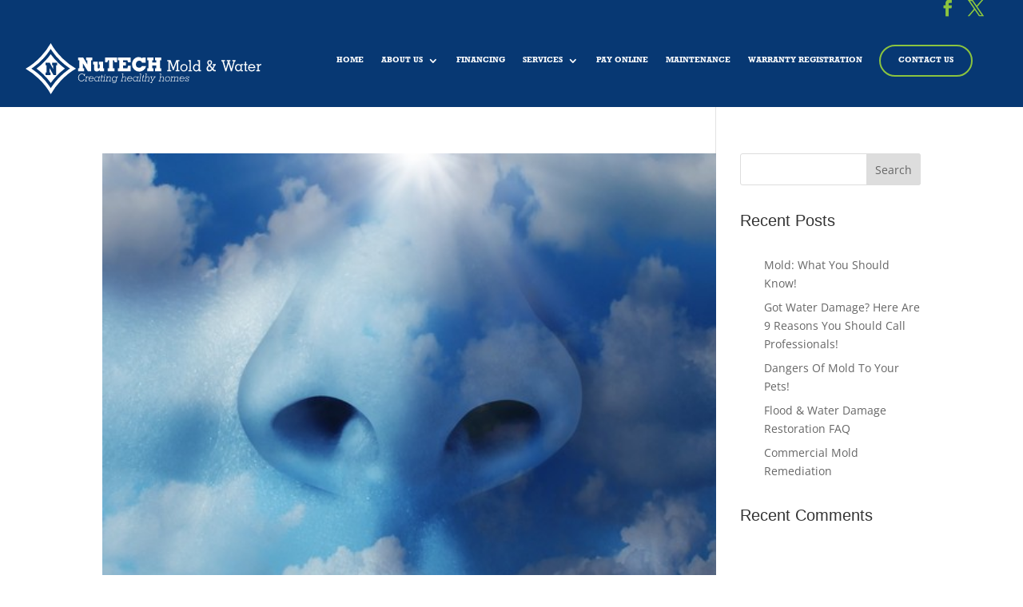

--- FILE ---
content_type: text/html; charset=utf-8
request_url: https://www.google.com/recaptcha/api2/anchor?ar=1&k=6Lc-H0EsAAAAAIEfEnjOtWlIQ2K7L4rbgXeGxyIt&co=aHR0cHM6Ly9udXRlY2htb2xkLmNvbTo0NDM.&hl=en&v=PoyoqOPhxBO7pBk68S4YbpHZ&size=invisible&anchor-ms=20000&execute-ms=30000&cb=r38nx4id9njx
body_size: 48725
content:
<!DOCTYPE HTML><html dir="ltr" lang="en"><head><meta http-equiv="Content-Type" content="text/html; charset=UTF-8">
<meta http-equiv="X-UA-Compatible" content="IE=edge">
<title>reCAPTCHA</title>
<style type="text/css">
/* cyrillic-ext */
@font-face {
  font-family: 'Roboto';
  font-style: normal;
  font-weight: 400;
  font-stretch: 100%;
  src: url(//fonts.gstatic.com/s/roboto/v48/KFO7CnqEu92Fr1ME7kSn66aGLdTylUAMa3GUBHMdazTgWw.woff2) format('woff2');
  unicode-range: U+0460-052F, U+1C80-1C8A, U+20B4, U+2DE0-2DFF, U+A640-A69F, U+FE2E-FE2F;
}
/* cyrillic */
@font-face {
  font-family: 'Roboto';
  font-style: normal;
  font-weight: 400;
  font-stretch: 100%;
  src: url(//fonts.gstatic.com/s/roboto/v48/KFO7CnqEu92Fr1ME7kSn66aGLdTylUAMa3iUBHMdazTgWw.woff2) format('woff2');
  unicode-range: U+0301, U+0400-045F, U+0490-0491, U+04B0-04B1, U+2116;
}
/* greek-ext */
@font-face {
  font-family: 'Roboto';
  font-style: normal;
  font-weight: 400;
  font-stretch: 100%;
  src: url(//fonts.gstatic.com/s/roboto/v48/KFO7CnqEu92Fr1ME7kSn66aGLdTylUAMa3CUBHMdazTgWw.woff2) format('woff2');
  unicode-range: U+1F00-1FFF;
}
/* greek */
@font-face {
  font-family: 'Roboto';
  font-style: normal;
  font-weight: 400;
  font-stretch: 100%;
  src: url(//fonts.gstatic.com/s/roboto/v48/KFO7CnqEu92Fr1ME7kSn66aGLdTylUAMa3-UBHMdazTgWw.woff2) format('woff2');
  unicode-range: U+0370-0377, U+037A-037F, U+0384-038A, U+038C, U+038E-03A1, U+03A3-03FF;
}
/* math */
@font-face {
  font-family: 'Roboto';
  font-style: normal;
  font-weight: 400;
  font-stretch: 100%;
  src: url(//fonts.gstatic.com/s/roboto/v48/KFO7CnqEu92Fr1ME7kSn66aGLdTylUAMawCUBHMdazTgWw.woff2) format('woff2');
  unicode-range: U+0302-0303, U+0305, U+0307-0308, U+0310, U+0312, U+0315, U+031A, U+0326-0327, U+032C, U+032F-0330, U+0332-0333, U+0338, U+033A, U+0346, U+034D, U+0391-03A1, U+03A3-03A9, U+03B1-03C9, U+03D1, U+03D5-03D6, U+03F0-03F1, U+03F4-03F5, U+2016-2017, U+2034-2038, U+203C, U+2040, U+2043, U+2047, U+2050, U+2057, U+205F, U+2070-2071, U+2074-208E, U+2090-209C, U+20D0-20DC, U+20E1, U+20E5-20EF, U+2100-2112, U+2114-2115, U+2117-2121, U+2123-214F, U+2190, U+2192, U+2194-21AE, U+21B0-21E5, U+21F1-21F2, U+21F4-2211, U+2213-2214, U+2216-22FF, U+2308-230B, U+2310, U+2319, U+231C-2321, U+2336-237A, U+237C, U+2395, U+239B-23B7, U+23D0, U+23DC-23E1, U+2474-2475, U+25AF, U+25B3, U+25B7, U+25BD, U+25C1, U+25CA, U+25CC, U+25FB, U+266D-266F, U+27C0-27FF, U+2900-2AFF, U+2B0E-2B11, U+2B30-2B4C, U+2BFE, U+3030, U+FF5B, U+FF5D, U+1D400-1D7FF, U+1EE00-1EEFF;
}
/* symbols */
@font-face {
  font-family: 'Roboto';
  font-style: normal;
  font-weight: 400;
  font-stretch: 100%;
  src: url(//fonts.gstatic.com/s/roboto/v48/KFO7CnqEu92Fr1ME7kSn66aGLdTylUAMaxKUBHMdazTgWw.woff2) format('woff2');
  unicode-range: U+0001-000C, U+000E-001F, U+007F-009F, U+20DD-20E0, U+20E2-20E4, U+2150-218F, U+2190, U+2192, U+2194-2199, U+21AF, U+21E6-21F0, U+21F3, U+2218-2219, U+2299, U+22C4-22C6, U+2300-243F, U+2440-244A, U+2460-24FF, U+25A0-27BF, U+2800-28FF, U+2921-2922, U+2981, U+29BF, U+29EB, U+2B00-2BFF, U+4DC0-4DFF, U+FFF9-FFFB, U+10140-1018E, U+10190-1019C, U+101A0, U+101D0-101FD, U+102E0-102FB, U+10E60-10E7E, U+1D2C0-1D2D3, U+1D2E0-1D37F, U+1F000-1F0FF, U+1F100-1F1AD, U+1F1E6-1F1FF, U+1F30D-1F30F, U+1F315, U+1F31C, U+1F31E, U+1F320-1F32C, U+1F336, U+1F378, U+1F37D, U+1F382, U+1F393-1F39F, U+1F3A7-1F3A8, U+1F3AC-1F3AF, U+1F3C2, U+1F3C4-1F3C6, U+1F3CA-1F3CE, U+1F3D4-1F3E0, U+1F3ED, U+1F3F1-1F3F3, U+1F3F5-1F3F7, U+1F408, U+1F415, U+1F41F, U+1F426, U+1F43F, U+1F441-1F442, U+1F444, U+1F446-1F449, U+1F44C-1F44E, U+1F453, U+1F46A, U+1F47D, U+1F4A3, U+1F4B0, U+1F4B3, U+1F4B9, U+1F4BB, U+1F4BF, U+1F4C8-1F4CB, U+1F4D6, U+1F4DA, U+1F4DF, U+1F4E3-1F4E6, U+1F4EA-1F4ED, U+1F4F7, U+1F4F9-1F4FB, U+1F4FD-1F4FE, U+1F503, U+1F507-1F50B, U+1F50D, U+1F512-1F513, U+1F53E-1F54A, U+1F54F-1F5FA, U+1F610, U+1F650-1F67F, U+1F687, U+1F68D, U+1F691, U+1F694, U+1F698, U+1F6AD, U+1F6B2, U+1F6B9-1F6BA, U+1F6BC, U+1F6C6-1F6CF, U+1F6D3-1F6D7, U+1F6E0-1F6EA, U+1F6F0-1F6F3, U+1F6F7-1F6FC, U+1F700-1F7FF, U+1F800-1F80B, U+1F810-1F847, U+1F850-1F859, U+1F860-1F887, U+1F890-1F8AD, U+1F8B0-1F8BB, U+1F8C0-1F8C1, U+1F900-1F90B, U+1F93B, U+1F946, U+1F984, U+1F996, U+1F9E9, U+1FA00-1FA6F, U+1FA70-1FA7C, U+1FA80-1FA89, U+1FA8F-1FAC6, U+1FACE-1FADC, U+1FADF-1FAE9, U+1FAF0-1FAF8, U+1FB00-1FBFF;
}
/* vietnamese */
@font-face {
  font-family: 'Roboto';
  font-style: normal;
  font-weight: 400;
  font-stretch: 100%;
  src: url(//fonts.gstatic.com/s/roboto/v48/KFO7CnqEu92Fr1ME7kSn66aGLdTylUAMa3OUBHMdazTgWw.woff2) format('woff2');
  unicode-range: U+0102-0103, U+0110-0111, U+0128-0129, U+0168-0169, U+01A0-01A1, U+01AF-01B0, U+0300-0301, U+0303-0304, U+0308-0309, U+0323, U+0329, U+1EA0-1EF9, U+20AB;
}
/* latin-ext */
@font-face {
  font-family: 'Roboto';
  font-style: normal;
  font-weight: 400;
  font-stretch: 100%;
  src: url(//fonts.gstatic.com/s/roboto/v48/KFO7CnqEu92Fr1ME7kSn66aGLdTylUAMa3KUBHMdazTgWw.woff2) format('woff2');
  unicode-range: U+0100-02BA, U+02BD-02C5, U+02C7-02CC, U+02CE-02D7, U+02DD-02FF, U+0304, U+0308, U+0329, U+1D00-1DBF, U+1E00-1E9F, U+1EF2-1EFF, U+2020, U+20A0-20AB, U+20AD-20C0, U+2113, U+2C60-2C7F, U+A720-A7FF;
}
/* latin */
@font-face {
  font-family: 'Roboto';
  font-style: normal;
  font-weight: 400;
  font-stretch: 100%;
  src: url(//fonts.gstatic.com/s/roboto/v48/KFO7CnqEu92Fr1ME7kSn66aGLdTylUAMa3yUBHMdazQ.woff2) format('woff2');
  unicode-range: U+0000-00FF, U+0131, U+0152-0153, U+02BB-02BC, U+02C6, U+02DA, U+02DC, U+0304, U+0308, U+0329, U+2000-206F, U+20AC, U+2122, U+2191, U+2193, U+2212, U+2215, U+FEFF, U+FFFD;
}
/* cyrillic-ext */
@font-face {
  font-family: 'Roboto';
  font-style: normal;
  font-weight: 500;
  font-stretch: 100%;
  src: url(//fonts.gstatic.com/s/roboto/v48/KFO7CnqEu92Fr1ME7kSn66aGLdTylUAMa3GUBHMdazTgWw.woff2) format('woff2');
  unicode-range: U+0460-052F, U+1C80-1C8A, U+20B4, U+2DE0-2DFF, U+A640-A69F, U+FE2E-FE2F;
}
/* cyrillic */
@font-face {
  font-family: 'Roboto';
  font-style: normal;
  font-weight: 500;
  font-stretch: 100%;
  src: url(//fonts.gstatic.com/s/roboto/v48/KFO7CnqEu92Fr1ME7kSn66aGLdTylUAMa3iUBHMdazTgWw.woff2) format('woff2');
  unicode-range: U+0301, U+0400-045F, U+0490-0491, U+04B0-04B1, U+2116;
}
/* greek-ext */
@font-face {
  font-family: 'Roboto';
  font-style: normal;
  font-weight: 500;
  font-stretch: 100%;
  src: url(//fonts.gstatic.com/s/roboto/v48/KFO7CnqEu92Fr1ME7kSn66aGLdTylUAMa3CUBHMdazTgWw.woff2) format('woff2');
  unicode-range: U+1F00-1FFF;
}
/* greek */
@font-face {
  font-family: 'Roboto';
  font-style: normal;
  font-weight: 500;
  font-stretch: 100%;
  src: url(//fonts.gstatic.com/s/roboto/v48/KFO7CnqEu92Fr1ME7kSn66aGLdTylUAMa3-UBHMdazTgWw.woff2) format('woff2');
  unicode-range: U+0370-0377, U+037A-037F, U+0384-038A, U+038C, U+038E-03A1, U+03A3-03FF;
}
/* math */
@font-face {
  font-family: 'Roboto';
  font-style: normal;
  font-weight: 500;
  font-stretch: 100%;
  src: url(//fonts.gstatic.com/s/roboto/v48/KFO7CnqEu92Fr1ME7kSn66aGLdTylUAMawCUBHMdazTgWw.woff2) format('woff2');
  unicode-range: U+0302-0303, U+0305, U+0307-0308, U+0310, U+0312, U+0315, U+031A, U+0326-0327, U+032C, U+032F-0330, U+0332-0333, U+0338, U+033A, U+0346, U+034D, U+0391-03A1, U+03A3-03A9, U+03B1-03C9, U+03D1, U+03D5-03D6, U+03F0-03F1, U+03F4-03F5, U+2016-2017, U+2034-2038, U+203C, U+2040, U+2043, U+2047, U+2050, U+2057, U+205F, U+2070-2071, U+2074-208E, U+2090-209C, U+20D0-20DC, U+20E1, U+20E5-20EF, U+2100-2112, U+2114-2115, U+2117-2121, U+2123-214F, U+2190, U+2192, U+2194-21AE, U+21B0-21E5, U+21F1-21F2, U+21F4-2211, U+2213-2214, U+2216-22FF, U+2308-230B, U+2310, U+2319, U+231C-2321, U+2336-237A, U+237C, U+2395, U+239B-23B7, U+23D0, U+23DC-23E1, U+2474-2475, U+25AF, U+25B3, U+25B7, U+25BD, U+25C1, U+25CA, U+25CC, U+25FB, U+266D-266F, U+27C0-27FF, U+2900-2AFF, U+2B0E-2B11, U+2B30-2B4C, U+2BFE, U+3030, U+FF5B, U+FF5D, U+1D400-1D7FF, U+1EE00-1EEFF;
}
/* symbols */
@font-face {
  font-family: 'Roboto';
  font-style: normal;
  font-weight: 500;
  font-stretch: 100%;
  src: url(//fonts.gstatic.com/s/roboto/v48/KFO7CnqEu92Fr1ME7kSn66aGLdTylUAMaxKUBHMdazTgWw.woff2) format('woff2');
  unicode-range: U+0001-000C, U+000E-001F, U+007F-009F, U+20DD-20E0, U+20E2-20E4, U+2150-218F, U+2190, U+2192, U+2194-2199, U+21AF, U+21E6-21F0, U+21F3, U+2218-2219, U+2299, U+22C4-22C6, U+2300-243F, U+2440-244A, U+2460-24FF, U+25A0-27BF, U+2800-28FF, U+2921-2922, U+2981, U+29BF, U+29EB, U+2B00-2BFF, U+4DC0-4DFF, U+FFF9-FFFB, U+10140-1018E, U+10190-1019C, U+101A0, U+101D0-101FD, U+102E0-102FB, U+10E60-10E7E, U+1D2C0-1D2D3, U+1D2E0-1D37F, U+1F000-1F0FF, U+1F100-1F1AD, U+1F1E6-1F1FF, U+1F30D-1F30F, U+1F315, U+1F31C, U+1F31E, U+1F320-1F32C, U+1F336, U+1F378, U+1F37D, U+1F382, U+1F393-1F39F, U+1F3A7-1F3A8, U+1F3AC-1F3AF, U+1F3C2, U+1F3C4-1F3C6, U+1F3CA-1F3CE, U+1F3D4-1F3E0, U+1F3ED, U+1F3F1-1F3F3, U+1F3F5-1F3F7, U+1F408, U+1F415, U+1F41F, U+1F426, U+1F43F, U+1F441-1F442, U+1F444, U+1F446-1F449, U+1F44C-1F44E, U+1F453, U+1F46A, U+1F47D, U+1F4A3, U+1F4B0, U+1F4B3, U+1F4B9, U+1F4BB, U+1F4BF, U+1F4C8-1F4CB, U+1F4D6, U+1F4DA, U+1F4DF, U+1F4E3-1F4E6, U+1F4EA-1F4ED, U+1F4F7, U+1F4F9-1F4FB, U+1F4FD-1F4FE, U+1F503, U+1F507-1F50B, U+1F50D, U+1F512-1F513, U+1F53E-1F54A, U+1F54F-1F5FA, U+1F610, U+1F650-1F67F, U+1F687, U+1F68D, U+1F691, U+1F694, U+1F698, U+1F6AD, U+1F6B2, U+1F6B9-1F6BA, U+1F6BC, U+1F6C6-1F6CF, U+1F6D3-1F6D7, U+1F6E0-1F6EA, U+1F6F0-1F6F3, U+1F6F7-1F6FC, U+1F700-1F7FF, U+1F800-1F80B, U+1F810-1F847, U+1F850-1F859, U+1F860-1F887, U+1F890-1F8AD, U+1F8B0-1F8BB, U+1F8C0-1F8C1, U+1F900-1F90B, U+1F93B, U+1F946, U+1F984, U+1F996, U+1F9E9, U+1FA00-1FA6F, U+1FA70-1FA7C, U+1FA80-1FA89, U+1FA8F-1FAC6, U+1FACE-1FADC, U+1FADF-1FAE9, U+1FAF0-1FAF8, U+1FB00-1FBFF;
}
/* vietnamese */
@font-face {
  font-family: 'Roboto';
  font-style: normal;
  font-weight: 500;
  font-stretch: 100%;
  src: url(//fonts.gstatic.com/s/roboto/v48/KFO7CnqEu92Fr1ME7kSn66aGLdTylUAMa3OUBHMdazTgWw.woff2) format('woff2');
  unicode-range: U+0102-0103, U+0110-0111, U+0128-0129, U+0168-0169, U+01A0-01A1, U+01AF-01B0, U+0300-0301, U+0303-0304, U+0308-0309, U+0323, U+0329, U+1EA0-1EF9, U+20AB;
}
/* latin-ext */
@font-face {
  font-family: 'Roboto';
  font-style: normal;
  font-weight: 500;
  font-stretch: 100%;
  src: url(//fonts.gstatic.com/s/roboto/v48/KFO7CnqEu92Fr1ME7kSn66aGLdTylUAMa3KUBHMdazTgWw.woff2) format('woff2');
  unicode-range: U+0100-02BA, U+02BD-02C5, U+02C7-02CC, U+02CE-02D7, U+02DD-02FF, U+0304, U+0308, U+0329, U+1D00-1DBF, U+1E00-1E9F, U+1EF2-1EFF, U+2020, U+20A0-20AB, U+20AD-20C0, U+2113, U+2C60-2C7F, U+A720-A7FF;
}
/* latin */
@font-face {
  font-family: 'Roboto';
  font-style: normal;
  font-weight: 500;
  font-stretch: 100%;
  src: url(//fonts.gstatic.com/s/roboto/v48/KFO7CnqEu92Fr1ME7kSn66aGLdTylUAMa3yUBHMdazQ.woff2) format('woff2');
  unicode-range: U+0000-00FF, U+0131, U+0152-0153, U+02BB-02BC, U+02C6, U+02DA, U+02DC, U+0304, U+0308, U+0329, U+2000-206F, U+20AC, U+2122, U+2191, U+2193, U+2212, U+2215, U+FEFF, U+FFFD;
}
/* cyrillic-ext */
@font-face {
  font-family: 'Roboto';
  font-style: normal;
  font-weight: 900;
  font-stretch: 100%;
  src: url(//fonts.gstatic.com/s/roboto/v48/KFO7CnqEu92Fr1ME7kSn66aGLdTylUAMa3GUBHMdazTgWw.woff2) format('woff2');
  unicode-range: U+0460-052F, U+1C80-1C8A, U+20B4, U+2DE0-2DFF, U+A640-A69F, U+FE2E-FE2F;
}
/* cyrillic */
@font-face {
  font-family: 'Roboto';
  font-style: normal;
  font-weight: 900;
  font-stretch: 100%;
  src: url(//fonts.gstatic.com/s/roboto/v48/KFO7CnqEu92Fr1ME7kSn66aGLdTylUAMa3iUBHMdazTgWw.woff2) format('woff2');
  unicode-range: U+0301, U+0400-045F, U+0490-0491, U+04B0-04B1, U+2116;
}
/* greek-ext */
@font-face {
  font-family: 'Roboto';
  font-style: normal;
  font-weight: 900;
  font-stretch: 100%;
  src: url(//fonts.gstatic.com/s/roboto/v48/KFO7CnqEu92Fr1ME7kSn66aGLdTylUAMa3CUBHMdazTgWw.woff2) format('woff2');
  unicode-range: U+1F00-1FFF;
}
/* greek */
@font-face {
  font-family: 'Roboto';
  font-style: normal;
  font-weight: 900;
  font-stretch: 100%;
  src: url(//fonts.gstatic.com/s/roboto/v48/KFO7CnqEu92Fr1ME7kSn66aGLdTylUAMa3-UBHMdazTgWw.woff2) format('woff2');
  unicode-range: U+0370-0377, U+037A-037F, U+0384-038A, U+038C, U+038E-03A1, U+03A3-03FF;
}
/* math */
@font-face {
  font-family: 'Roboto';
  font-style: normal;
  font-weight: 900;
  font-stretch: 100%;
  src: url(//fonts.gstatic.com/s/roboto/v48/KFO7CnqEu92Fr1ME7kSn66aGLdTylUAMawCUBHMdazTgWw.woff2) format('woff2');
  unicode-range: U+0302-0303, U+0305, U+0307-0308, U+0310, U+0312, U+0315, U+031A, U+0326-0327, U+032C, U+032F-0330, U+0332-0333, U+0338, U+033A, U+0346, U+034D, U+0391-03A1, U+03A3-03A9, U+03B1-03C9, U+03D1, U+03D5-03D6, U+03F0-03F1, U+03F4-03F5, U+2016-2017, U+2034-2038, U+203C, U+2040, U+2043, U+2047, U+2050, U+2057, U+205F, U+2070-2071, U+2074-208E, U+2090-209C, U+20D0-20DC, U+20E1, U+20E5-20EF, U+2100-2112, U+2114-2115, U+2117-2121, U+2123-214F, U+2190, U+2192, U+2194-21AE, U+21B0-21E5, U+21F1-21F2, U+21F4-2211, U+2213-2214, U+2216-22FF, U+2308-230B, U+2310, U+2319, U+231C-2321, U+2336-237A, U+237C, U+2395, U+239B-23B7, U+23D0, U+23DC-23E1, U+2474-2475, U+25AF, U+25B3, U+25B7, U+25BD, U+25C1, U+25CA, U+25CC, U+25FB, U+266D-266F, U+27C0-27FF, U+2900-2AFF, U+2B0E-2B11, U+2B30-2B4C, U+2BFE, U+3030, U+FF5B, U+FF5D, U+1D400-1D7FF, U+1EE00-1EEFF;
}
/* symbols */
@font-face {
  font-family: 'Roboto';
  font-style: normal;
  font-weight: 900;
  font-stretch: 100%;
  src: url(//fonts.gstatic.com/s/roboto/v48/KFO7CnqEu92Fr1ME7kSn66aGLdTylUAMaxKUBHMdazTgWw.woff2) format('woff2');
  unicode-range: U+0001-000C, U+000E-001F, U+007F-009F, U+20DD-20E0, U+20E2-20E4, U+2150-218F, U+2190, U+2192, U+2194-2199, U+21AF, U+21E6-21F0, U+21F3, U+2218-2219, U+2299, U+22C4-22C6, U+2300-243F, U+2440-244A, U+2460-24FF, U+25A0-27BF, U+2800-28FF, U+2921-2922, U+2981, U+29BF, U+29EB, U+2B00-2BFF, U+4DC0-4DFF, U+FFF9-FFFB, U+10140-1018E, U+10190-1019C, U+101A0, U+101D0-101FD, U+102E0-102FB, U+10E60-10E7E, U+1D2C0-1D2D3, U+1D2E0-1D37F, U+1F000-1F0FF, U+1F100-1F1AD, U+1F1E6-1F1FF, U+1F30D-1F30F, U+1F315, U+1F31C, U+1F31E, U+1F320-1F32C, U+1F336, U+1F378, U+1F37D, U+1F382, U+1F393-1F39F, U+1F3A7-1F3A8, U+1F3AC-1F3AF, U+1F3C2, U+1F3C4-1F3C6, U+1F3CA-1F3CE, U+1F3D4-1F3E0, U+1F3ED, U+1F3F1-1F3F3, U+1F3F5-1F3F7, U+1F408, U+1F415, U+1F41F, U+1F426, U+1F43F, U+1F441-1F442, U+1F444, U+1F446-1F449, U+1F44C-1F44E, U+1F453, U+1F46A, U+1F47D, U+1F4A3, U+1F4B0, U+1F4B3, U+1F4B9, U+1F4BB, U+1F4BF, U+1F4C8-1F4CB, U+1F4D6, U+1F4DA, U+1F4DF, U+1F4E3-1F4E6, U+1F4EA-1F4ED, U+1F4F7, U+1F4F9-1F4FB, U+1F4FD-1F4FE, U+1F503, U+1F507-1F50B, U+1F50D, U+1F512-1F513, U+1F53E-1F54A, U+1F54F-1F5FA, U+1F610, U+1F650-1F67F, U+1F687, U+1F68D, U+1F691, U+1F694, U+1F698, U+1F6AD, U+1F6B2, U+1F6B9-1F6BA, U+1F6BC, U+1F6C6-1F6CF, U+1F6D3-1F6D7, U+1F6E0-1F6EA, U+1F6F0-1F6F3, U+1F6F7-1F6FC, U+1F700-1F7FF, U+1F800-1F80B, U+1F810-1F847, U+1F850-1F859, U+1F860-1F887, U+1F890-1F8AD, U+1F8B0-1F8BB, U+1F8C0-1F8C1, U+1F900-1F90B, U+1F93B, U+1F946, U+1F984, U+1F996, U+1F9E9, U+1FA00-1FA6F, U+1FA70-1FA7C, U+1FA80-1FA89, U+1FA8F-1FAC6, U+1FACE-1FADC, U+1FADF-1FAE9, U+1FAF0-1FAF8, U+1FB00-1FBFF;
}
/* vietnamese */
@font-face {
  font-family: 'Roboto';
  font-style: normal;
  font-weight: 900;
  font-stretch: 100%;
  src: url(//fonts.gstatic.com/s/roboto/v48/KFO7CnqEu92Fr1ME7kSn66aGLdTylUAMa3OUBHMdazTgWw.woff2) format('woff2');
  unicode-range: U+0102-0103, U+0110-0111, U+0128-0129, U+0168-0169, U+01A0-01A1, U+01AF-01B0, U+0300-0301, U+0303-0304, U+0308-0309, U+0323, U+0329, U+1EA0-1EF9, U+20AB;
}
/* latin-ext */
@font-face {
  font-family: 'Roboto';
  font-style: normal;
  font-weight: 900;
  font-stretch: 100%;
  src: url(//fonts.gstatic.com/s/roboto/v48/KFO7CnqEu92Fr1ME7kSn66aGLdTylUAMa3KUBHMdazTgWw.woff2) format('woff2');
  unicode-range: U+0100-02BA, U+02BD-02C5, U+02C7-02CC, U+02CE-02D7, U+02DD-02FF, U+0304, U+0308, U+0329, U+1D00-1DBF, U+1E00-1E9F, U+1EF2-1EFF, U+2020, U+20A0-20AB, U+20AD-20C0, U+2113, U+2C60-2C7F, U+A720-A7FF;
}
/* latin */
@font-face {
  font-family: 'Roboto';
  font-style: normal;
  font-weight: 900;
  font-stretch: 100%;
  src: url(//fonts.gstatic.com/s/roboto/v48/KFO7CnqEu92Fr1ME7kSn66aGLdTylUAMa3yUBHMdazQ.woff2) format('woff2');
  unicode-range: U+0000-00FF, U+0131, U+0152-0153, U+02BB-02BC, U+02C6, U+02DA, U+02DC, U+0304, U+0308, U+0329, U+2000-206F, U+20AC, U+2122, U+2191, U+2193, U+2212, U+2215, U+FEFF, U+FFFD;
}

</style>
<link rel="stylesheet" type="text/css" href="https://www.gstatic.com/recaptcha/releases/PoyoqOPhxBO7pBk68S4YbpHZ/styles__ltr.css">
<script nonce="ZTkhTSP_d-yRSrRrlTddGQ" type="text/javascript">window['__recaptcha_api'] = 'https://www.google.com/recaptcha/api2/';</script>
<script type="text/javascript" src="https://www.gstatic.com/recaptcha/releases/PoyoqOPhxBO7pBk68S4YbpHZ/recaptcha__en.js" nonce="ZTkhTSP_d-yRSrRrlTddGQ">
      
    </script></head>
<body><div id="rc-anchor-alert" class="rc-anchor-alert"></div>
<input type="hidden" id="recaptcha-token" value="[base64]">
<script type="text/javascript" nonce="ZTkhTSP_d-yRSrRrlTddGQ">
      recaptcha.anchor.Main.init("[\x22ainput\x22,[\x22bgdata\x22,\x22\x22,\[base64]/[base64]/MjU1Ong/[base64]/[base64]/[base64]/[base64]/[base64]/[base64]/[base64]/[base64]/[base64]/[base64]/[base64]/[base64]/[base64]/[base64]/[base64]\\u003d\x22,\[base64]\\u003d\x22,\x22XsKew4oaw6fChcO0S8Onwpd+OsK3KMK1eX9ww7HDrzPDnsK/wpbCsnfDvl/DpjALaAM9ewAMfcKuwrZZwrtGIwYPw6TCrQ5rw63CiUFpwpAPAFjClUYAw5fCl8Kqw4hoD3fCqE/Ds8KNK8KDwrDDjEUFIMK2woXDlsK1I1IPwo3CoMOdd8OVwo7DpDTDkF0ZbMK4wrXDq8OVYMKWwqV/w4UcBHXCtsKkBgx8Kj7CnUTDnsKvw4TCmcOtw6zCs8OwZMKjwpHDphTDsg7Dm2ImwpDDscKtTcKREcKeOWkdwrMIwro6eB3Dggl4w4rCsDfCl2NcwobDjTrDjUZUw6/DmGUOw5c7w67DrCPCiCQ/w6PConpjI1ptcVbDsiErHsOeTFXChcOKW8Ocwrl+DcK9wrnCpMOAw6TCohXCnngsLCIaD2c/w6jDhCtbWD3CkWhUwozCksOiw6ZJE8O/[base64]/DoMKgwr/DrBjDkkvCl8O2wr9KCw7CqmM/woxaw79Yw5tcJMOpJR1aw7LCksKQw63CiBjCkgjCtl3ClW7CnAphV8ODKUdCFsKCwr7DgR4rw7PCqgLDu8KXJsK3FUXDmcKUw4jCpyvDuBg+w5zCqDkRQ3lNwr9YMcOzBsK3w6DCpn7CjVHCtcKNWMKYLxpebjYWw6/DmcKLw7LCrX16WwTDtjI4AsO+ZAF7czPDl0zDtgoSwqYNwooxaMKXwrh1w4U5wpl+eMOlaXE9IA/CoVzCoQ8tVyoTQxLDgcKOw4k7w6nDicOQw5tVwqnCqsKZAhFmwqzCgTDCtXxVS8OJcsK0wprCmsKAwpHCmsOjXWHDrMOjb0vDtiFSXnhwwqdMwookw6fCosKOwrXCscKswqEfThbDs1kHw5TCgsKjeQR4w5lVw4R3w6bCmsKqw5DDrcO+ax5XwrwVwrVcaQTCjcK/w6YTwox4wr9dewLDoMKNLjcoLzHCqMKXK8OcwrDDgMO4SsKmw4IUAsK+wqwowr3CscK4Wklfwq0mw59mwrEew6XDpsKQWsKCwpBySjTCpGMmw54LfT0uwq0jw7PDgMO5wrbDh8Kew7wHwqFnDFHDgsKcwpfDuETCisOjYsKsw4/ChcKnbcKtCsOkdxDDocK/aU7Dh8KhNcObdmvCicOAd8OMw6VFQcKNw4PCuW17wpIQfjshwp7DsG3Dt8O9wq3DiMKAOx9/w53DrMObwpnCrVHCpCFnwqVtRcOcU8KLwqLCucK/wpfCt3PCu8OmW8KQBsKGwovDtl5uNG5kXcKlXsKlAcKDwo/CuMOdw7cQw65Ww6XCvRgCwpDDkGLDmFTCqHbCjlITw4vCkcKnF8KiwqtXchc/[base64]/CrsOBwp8MwqfDrT/[base64]/w7nCpVDCh8OIa0tQw7w5UGBYw4DDs8O/wrArw4Jaw7tBwrnCriY9bA3ClXU8MsKgGcKMw6LDgnnCvWnCrjwfDcKbwolUVSTClMOcw4HCtDTCh8KNw6zDuWguGSLDtUHDrMKTwpcpw4TCjWAywrTDvBF6w4DDp0ZtAMKwZsO4OMODwp0Iw4fDpsOXb0jCjRbCjjvCiXzCrnLDijnDpg/CssKyQ8K/GsKFQ8OdYHbDiGRfwrTDh2wZOV49MQPDjj/CkR7CqcOPZ0FzwrIowrVAw4LDqcOUfl04w4LCpMKkwpbCmsKXwpXDucKgexrCvzAMFMK1w4/DtH8nwptzTUPCggllw5zCkcKgWDvCjsKLXMO0w5vDnwYQHsOmwrHCiytsD8O4w7ICw7J2w6fDtRrDiRYNK8Ozw44Mw4wUw4ocbsOJUx7DpcKZw7E5e8KGSMKmAkPDmMK6ITM1w4gHw7nCgMKJYBTCm8OhU8OLTcKDW8Obf8KTEMOxwr/CuQV9wpVURMOaHcKXw5pyw5V6fcO7acKAdcOdP8Kow5kLG0nCjV3DnMODwqnDhsO6S8Kfw5fDk8Kdw7AoIcKTPMOBw4YEwoJdw6d0wohkwqPDgsO5w7vDk21Ba8KaDcKaw6tXwqLCqMKaw5IzZw90w4rDnWtiLhXChEgkHsKqw7QXwqnCqyx3wr/DniPDv8OCwrTDisOtw6vCksKewqZtSMKKDy/[base64]/M3E+w5nDrXfCqMK7wpUqYMK1e8KOwqHDjyrDs8OFwqRRwpYxMsOjw4cKVMKqw7TCt8O/wq/[base64]/[base64]/Cq8O1w6jDkyPDsMORIB7DvcOnJMKCIsOVw6zDoC90EsKXwpTChcKAD8OPwoAsw57CsTw9w4UFRcKgworCjsOUb8OTbEjCtE0xLhBGTC3ChT3Cg8Osbgk/wpvDkWtqwrPDr8KQw73DpMOyGn3DuBTDrRLDkzxEHsKCME0EwpLDiMKbC8OhRj4sEsKfwqRJw4jCmMKeb8KIWRHDmzHDucOJLMOQL8OAw5BUw5DDiW8Od8OOw6dIwqcxwoNbw4x6w4w9woXDgsKQX3bDrVNTSjrDk3TCnx0/VCQHw5Ebw6nDiMOBw6wtVMKXNUdnHsOHGMKtX8KvwoR7w4tyYsOFHG03wobCi8Olw4DDpw54cE/CtkFZCsKFVGnCqR3DlVzCocKuXcOmw5/[base64]/bDPDusKLJ27CscK7NMOew6h3HmPDmhRrKivDoHRMwql7wprDuzcNwpJGEsKxSg0KNMOhw7ElwrJ5fxdEJsOww4o1RsOub8KPfsO+bSPCocK/w5l0w6rCj8OQw67Ds8O9SQ/Dn8OzCsORLcOFJUbDni/DnMOSw5zCvcOZw65OwoLDgsOxw4nCvcKwXFllU8KRwpJ6w5jCj2NaWWnDqlUoS8O9w57DgMOYw5MVQcKmI8O6TMKFw7vDsB5ecsOvw63DgQTDv8OjXw4Wwo/DlzcUG8O9XEDCh8K8w4E9w5JKwoTDgBxMw6nDpMOyw7nDsm5/wq/DgMKbLHtHwqHCnMKPVMK8wqB2f1Jbw6wiw7rDv2oAwoXCpiNaXB7DkC7Dgw/[base64]/Cmz3Di8Kiw5lgwpUfHA/CoMKBRxlFeR9rCDPDlEhTw6jDk8KGaMO7DMOmYCg2w5wIwoHDu8Oww6lbEcKSwodcZsOww7w9w4wSDik6w5zCoMOJwqnCncK4bsOZw68/wrHDv8OIwo9pwq8bwojDjw1OSzbCk8KDAMKKwphaDMOACcK9eA/[base64]/DscO2wotTwrnDjMKxNsKsaEbDhSnCtzddw7/[base64]/[base64]/DoMO5RznDlMOYdUPDjToaw7hXGcKPa3Afw6Mwwr0swojDnwnCljNuw6rDi8Kyw7BoBcO1w4zDncOAwpvCo1jCrywOeD3CnsONQCk3wpdbwrwYw53DgApBFsOPUHYxP0XCqsKlwqHDr01gwrU2M2oJLB48w7d8FAITw5ZKw5I/JBpZwpDCgcKpw6zCrMOEwo1zKcKzwpbCtMKibRXDsATDm8OBRMOSIMOQw4nDi8KnBSxdd0nDj2U/[base64]/DucK0w7oOw4rDpWTCscOVdcKvLcKnw6rDjcO5w4ZxwoTDp2nCrcOqwqHCnkzCrsOoLsK/GcOIdxrCgMK2bsO2Em9YwqB6w7PCg2PCl8OEwrRVwpkIWngqw6HDo8Kqw67DkMOqwpTDocKFw7dmwo1LOsKVQcOLw6nCgsOjw7jDlMOWwrgNw6PDiypRZVwsXsOzw5ltw4/CvHTDmQXDv8KAwr3DqRbDucO+wptPw6bDpkTDggY+w4Z9HsKjccK5WWfDiMK/wp40GMOWVzk8McOGwoRiwojCnHDDrcK/w4M0Gg0rwoMWW1xxw6JXesONI3HDisKIZ3fCu8KiFsKyJSrCugXDt8Oew7jCi8KSBwtdw7VywqtBCF1+G8OOE8KLwq3DhMOMHHDDnsOvw6kYwo8bw6N3wrrCvcKhTsOXw7TDgUDDp0vCn8K3OcKCJzQfw6bCoMOiwo7DlAY5w7/[base64]/[base64]/AlUTwpRnDMK/[base64]/DgcO/[base64]/DpMKMFQjDri8oQsORwqDCkMKwKz5bw6plwoooBlYKbsOpwpHDhsKvwrPCmlXCosOHw7YeNmfDvcK/[base64]/DhgjCk8KDwpsNw73Dn14aw4I7w5fDm0rDm0DDhcKgw7vDow/[base64]/DtyvCkMO/wpVmwp03wq3DvcK/JsKIwpddwqrDmVDDtEFbw4TDm13DpCnDoMOvAcO6ccOQBWBqw75XwoQvwozDiwFaYy0nwrQ1B8K3PHsbwq/CoDwFEi/CgsKwbcOzw4hGw7bCm8K1Q8OTw5TDq8KHYg7DksK9YMOow7LDlXNVw4w7w57DssK1Tn8hwr7Djmclw7DDgRPCo2EsdG7DpMKuw77CqhF1w7HDh8OTBB5Dw6DDhSAww7bCnREDwq/CmcKrNsKUw7RVwop0dcOGYx/DrsK/HMOqaC/[base64]/OsKZw5TCtWXCo0jCqcK0f0vDrT1ELQrDsMKkTScNbyfDhcO9UUpjc8ObwqVPJsO9wqnChRbCjBZ1w6tSYHc7wpZAUnnDlyXCmBLDpsKWw5rCjB1qFXbCoCMXw7LCm8OBaF4ER2vDqhJUR8K6wq/CrXzChjnCjsOzwpzDsRDCrmPCkcK1wrPDu8KwFsONwp8qcklbYTXDl1HCundtw7TDpcOIQC4TT8Oew5TCqx7CqXVQw6/DvG1eWMKlL2/[base64]/DrBjDpcOnKMOLX0FPwqzDuljCjcKxwq3Dg8KDbcKSwrbDr2N0GMKdw5zDicKwU8OQw4nClMOpHcKCwplbw75lRmsAGcO/[base64]/DgE7CrlDCrsKsw6nDjlhscyVCwrjDplVgwrdsw4AJA8OjRAPDi8KmWsOGwoZibsO+wrnCj8KoXh/[base64]/[base64]/w6rCozZCw5rCgXsdw7zCmgPCqsK+IcKPWQ1OwpTDkcK7woTDgcK6w6TDrMOOw4fDu8KBwp3ClWrDkEtTw5Y3w4jCk1zDssKiXkwhFwYjw4MMPG5kwo4wO8OaOGNmWhTCh8K5w47Dg8KwwoNGw496wqYgWh/[base64]/CrMOCw5zDosOWdn5+WcKVFQXChsOEw6VACcK1w4hrwqAcw6DDqMOAEXbCr8OBTyszeMODw7dsUV1yGULCiVHDvmsJwoh/woF1JyYECcO2woNVOSzCqSHDg28Mw6N7cRDDisOCDE7DhcK7XHzCn8Kcwo1mI3BNZToCHErCgsK2wr3CoGDCusKKQMOZwooqwoA3U8OMwphHwr7ChMKhBcKFwolVw7JoPMK/GMOcw5oSAcKiP8OFwrtdwpw5dRA9fRY9KsK+wonDunPCskYZUn7Dl8Kww4nClcO9wpXCgMKXERt6w7wBF8O2MGvDucKFw7lww4vCmMO3LsOCwp/Cs3sXwrjDrcONw698YjA0wo/DrcKeJxpuSkfCj8KRwozDiQhkBcKywrLDh8O5wrbCpcOaDAbDrTjDtsO2OsOJw4xyWnAiSTvDq1d+wrbDjXN0dcOowonCh8OXVhQewqg9w5zDkAzDnUNfwrksRsOgDh9sw4DDjwPCkBNYIEvCnQgwasKsK8OSwprDsGUpwo0uasOew6rDvMKdBMKGw7PDmMK/w4dGw7wTbMKrwqDDocK/GB07bsO+aMO1NsO9wqRvanlCwpwyw7weSwxfGhHDskdHD8KgW3ZDV0EgwpR/NsKIw5rCh8Owdykkw74ULMKrNsKDwpRncQLCvEU3IsKsQAjCqMOwCsOKw5NQKcK3wp7Dt2NBw5k9w5BacMK2AQbCqMOUOcKYw6LDqsOkwoZnT2HCqArDqTIrwoU+w7/Ci8K+OkzDs8O2KRbDtcOxf8KMCQ7CqwFrw7FKw67CoyEdIcOWNkU1wpUaSMKJwpLDimbCrUzDrn/Cn8OMwo3DlcKpWsOcaloCw4VHWU16E8OcYFLDvsKhI8KFw7U1Lw/DqDkDYVDDjMKMw7EmUcKQSiR2w6E3wrxWwq5pw4/[base64]/DnMOsw5pmKRZZwp4rw5vDvnwSw7nDhl9WWirDisOYDgRAw7gfwpcdw5HCjSYkwrHDnMKJDQlfPwlfwr8kwrLDphIRYsO3SB4qw4vChcOkZcKNNFPCjcO5BsKywqHCtcOfHCoDSxFNw4bDvRwSwpPCqsKrwovCgsOcPw/Djn1ed1w8w4fDvsKbcGJ9wp/[base64]/wpHDvTtUXjjCrF8zw5IuLxwKGMK5w4TDlHMZSF/Cg3vCnsODYMOKw67DocKnaTIWSil6SEjDk03CnQbDoA8OwoxqwpdUw6xtWA1uOMKpYUdYwrF/TyjCl8KQVmDCvMOvFcKuesOJw4/[base64]/w6FDGBFrwp3DjRA5VMK5w5/ClsKXHXjDizNsRwbChx/[base64]/[base64]/[base64]/DkyLDpsOiE37Cgy82w7bCp8KCw7trw7Vbw6lINMK8wooYw7HDr0/CiGJmTUJswqzCkMO/[base64]/CssKCw47DnHBMwq3CqxoFLCHClsKIw4I6Vm1/A3XCpSTComBdwqV8w6nDgWV+wqnDthTCoH3CscK/YyXDoU3Dqy4VWD/CrcKobGxEw6zDvFHDjxbDuFA2w57Dl8OZwqnDozJ7w7AzZsOgEsOHw7HCrcOpV8KYacOIwrDDqsK4G8OSL8OXWMOrwoTCiMKMw6YMwovDvy49w6FQwogUw7l4wrXDrRPDujPDp8OmwpTCrkM7wq/Cu8O+GkhPwqHDt2jCqybDgHnDnHJOwoEiw64ewrcNEiZ0OXd7PMOSFMOYw4Mmw4vCrk9lLSs6w7HCn8OWD8OzeGcFwqDDvsK9w5zDh8Ozwp10wrjDkMOuL8K1w6bCr8OQXg8qw4/Cs23CmjbDuU/CpjPDqnTCn0FfUX8RwrdJwoTDnFJPwo/[base64]/w5k1wq7CiWfCj1ttw6/DjCZ1VMKVw5rClGt0wrEQOMKTw7FWHy50SAZOfMKKUn8tZcOkwp8Sa0Njw4BkwprDj8KjKMOaw7fDsTHDtMKwPsKAwqUzQMKVw6howrcWIsOqdsORakvCuTnDrlfDjsKwdsOWw7tQQMOvwrQGc8ODdMKOeT7CjcOnXi7DnB/Dp8KUHiPDnA9mwqcmw5HCn8O0GT/Ds8Kkw6txw6XCuV3DuzjDhcKGHgwxccK6bcK8wofDu8KKesOIUi0tKD8NworCjUbCmsOpwpnCqcO8ccKLLhbDkTdSwqPCpsO/wrPCncOzCxHDgVIdwqDDsMKSw6R4YSTCjSI2w453wrrDtAZYMMOFRi7DtsKUwo1LdQprcMKdwo87w6DCicObwokywp/[base64]/CullMwpLDisOSBnnDs8KuwrZSwrvDlS3CinbDvcOHw4ENwrXCoEbDj8Ocw68Ld8OgcGrDlsK3w5FfBsKyKcO7wqV+w55/[base64]/wqtKw45NPAVDCzHCtsOaSMO+VWIOG8OxwrwUwovCvC/[base64]/[base64]/w6JFZ8KmDMO4AcKHwpzDlVLCuTJ7w5zDnsOVw5XCrXjColc9wpYbbHbCgRVYfsOFw4hiw63Ds8KAQCtBJMKOOMKxwqfCmsOnwpTCisOMeQjDpsOjfMKQw4LDthrChsK/IUsJwqMWwpLCusO+w48hUMKpYVXCl8KZw5bCrgbDp8OudcKSwqUELUYkCx8rPmdyw6XDj8Kqcglzw6/[base64]/KMOVY8KJO2vCtlxaw6wyTlBBw5DCqcKmTl7ChGjCmcKUAVXCp8ORbB8hQMK+w6nDnzECwoHCncKOw4TDrgwYWcOTf08gcwc3w6MUY1R/QMKqw51uGmkkfGzDgcKLw53CrMKKw4BSXzghwqbCkgnChUTCmsKIwoADN8KmBlJzwp5tFMKRw5srGMKkw7sYwp/Dm0jCksO4G8Oxe8K5PsORZsKjX8KlwpERMAvDq1rDjgYSwrRAwqAcB34UE8K1P8OgMcOgbsOsOcOqwp/DglnDpsKEw64LbMOiacKwwrArd8KNbsOsw67DrA0GwrcmYwHDgMKmYcOfNMOZwo4DwqLCosOnIEVwZcKBcMOePMOUcRdcAcOGw67ChTDCl8O7wqVYTMOiGWBpT8KMwpfCjcOLbcO9w4BCAsOMw40JU0/DhVXDqcOzwpFzbMK0w6wTPwNFwoMnCsORX8OGw6gMf8KUPC4pwrvDvcKDwrRYw6fDrcKRDG/Ck2DDrmk5YcKqw5ctwqbCl1FjQ0IPaEYmwokuHm9qPcOXP188KF/ChcKLIcKtwrPDl8KEw6fDshwuG8KFwp/DkzF0PcOYw7cDD37ClhghOR80w6zDtMOEwrTDnQrDlQJbZsKyD1ciwq7DhnZAwq7DkDDCr1VuwrzCogM9BX7DmVxqwq/DpDzCjMK6wqQMSsKJwpZueD3CuGbDi3l1FcKuw60AVcOaFjYxbys8VgjCl0lHOcOWLsOawqpJAjkIwpsQwqfCl1wDIsOgccO7fBTDpwkRIcOGw53CscK9KsOVw6siw6bDvSEHHlY1CcOnLl3CoMK4wo4LJMKjwqIzD1giw5/DscOZwrHDnMKDVMKFw5swFcKkwqHDnVLCi8KbFsKCw6YJw6fCjB4JaRbCp8KwOmxFMcOgAx9MMhzDggrDqMKbw7/DrAkOHxYzcwrCksOeXMKMYzYowolfAsO/[base64]/DlkdFwpvDtUZew63Dm8KLE8KpKjnCq8OfSAXCrGAKdx/[base64]/DmcKzRMKaHMOmTS5SajdWXhHCvMK4wrbCrU/[base64]/CklTDnQvDvxIHfz7Dm8KKwqA+HcKEw6d+N8ORZsOVw7YlbFLCmkDCtmTDikLDt8KfGRXDviwuw73DjAzCu8OxKVtfwpLCksOYw6crw4EqCFJXbRh9AMKqw75Mw5U8w6nDoQFtw6kLw5tawoMfwq/CgcK8EcOvS2tbPMK1w4VKa8O4wrbDgMKgwooBIsKfw5NaFnBgQcO+Sk/ChsKZwo5VwodRw4TDuMK0CMObWAHDhMOgwpkkcMOAZiFXNsKuQQEgO05NWMKRdEzCsjvCqyNrIXDCsGobwpJkwr4GwonCusKVwp/DvMO5QsKkbTLDl2/[base64]/DmRrDtwbDhAfCvVgLwpo7B1DCqmLCpl8uKMKRwrfDrcKAFwjDq3t4wr7DucO7wq56HWHDuMK2asKWOsOgwoc0EBzCmcO0bhLDhsKbHHNvUsO2wp/CqhHClsKRw7HCuCnCgjQZw4rDhMK6UcKZwrjCisO7w6zDv2PDrhYjEcOtFWvCoDDDjnEhPcKeCB8gw7VHHBsIPsO5wrrDo8KYIcK1w43DpGcUwrIAwpTCixfDtcKewr12w43Dhx3DiT7DuEFqUsOMCmjCty7Dux/Cv8Kpw6YCw4TCscOxLAXDiBZMw5psS8KZH2rDlTMeaUHDucKNeXBwwqdMw5VdwqUlwpdtXMKKNMOFw6Y3wo09B8KNdcOcwpE/[base64]/w63CmjHDt8OtRcO2w6/DlEomG8KcwqNNVMKZZhFiYcKMw5Qsw6dPw6TDlHwcwr3Dn3ZOM3g9csKsDjQGEVrDom9vXQ10FDELIBHDmC/DlyHCpSzDsMKcZQLDrCvDvC5aw6nDs1oXwqcSw6rDqFvDlQprdEXCjG4uwqrDlUTDgsOWbkXDsGRdwq8hHG/CpcKdw7t7w5rCuyoOBgYXwpg4C8OSA2bCgsOow74EbcKQBcKKw7gBwrB1wqhBw7fCtsKiUTzCvT/Cs8O/aMOCw6AOw5vCpMObw7PCgi3CpUfClWIxasKlwpZjw50aw415I8OFRcOCw4zCksKuWkzCkWXCi8O5wrzClXjCrMKhwrtYwqtUwpg+wp9sRcOfQHLCvsOzfxEJK8K/[base64]/Cn8KZwrXCicOsckrClcKew5wkw7Ibw7ojw6BAw6bDgUbDhMKcw4rDr8KGw4zDvcOiw6ptw7nDijvDtCoowp3DpwHDnsOTGCtPUBfDknbCiFVdIVlNwp/[base64]/[base64]/LMK0w5gPw5cPNsOvw4jCrT7CmwnCmsKuw6LCrsOncjTDvBLCqT5cwogew4ptAhNhwozDlcKGOldeeMOrw4ArLlsIwrxWAxXCkkNxcMKNwosJwpkEP8OsWsKYfDs1w7zCswd7CyR/fsOSw7wBV8K2w5LCpH0nwqLCkMOTwopNwo5Pwp7Cl8KSwrfCu8OrMGrDlcK6wot8wr15wrVdwqt/[base64]/[base64]/ZsK2wojCukENw59Wwq7DmcKKJMOBDXzCjcO1wqdJw7/DuMOTw5nCvlYWw6/DiMOQw500wo/CiFw3woVgMMKQwr3Ds8KDZC/[base64]/Qwk3CsOUSX9XMcONw4VWw7DDhRLDqj3Dvg5uPUYFasKUwrPDm8K7ZVvDocKsJcKEKsO/wqDDu0wLYWp0wo/DmsODwqFYw6vDjmLCmCTDvW8+woDCtVHDmTnCo2UVw5YIC2ZCw6rDrjbCvMOxw7LCmy/DhMOoM8OpWMKcw6EGO0clw6BjwpZtVx7DmGfClnfDvh/CvmrChsKbK8KCw7t1wp7DqGzDoMKQwop9wq3DjsOSPnxrKMOtNMKYwr8hwrESw74SNUrCiT3DvcONQxrCi8KjQWlNwqZIRsOrwrMiw4xHJ2gGwpfChBbDkTbDrcO5A8OeBkbDhQ1mYsKsw4nDusOUwq7CqBtpOgDDiXLCsMOkw47DqA/CriLCksKsWD7Dsk7Dv0LDsRTDk0XDhMKowpwEZMKVemvCll9dA2zDgcOdw6c8wpoVJ8Oowr9wwrDCvcO6w7R3wq7Du8KBw67CrmHDnBRwwoXDpynCvy9ET3xPL2s9wr9Jb8OawpdWw4xowrbDryTDtV9sAw9Ow47CjcOIPRx7wozCv8KDwp/CvcOmBxrCjcKxcEPCmC7DlHTDtMOAw43CoCVnwr4hD01XH8KfJmXDi0IXZnfDnsK8wqHDk8KiURPDvsO5w6YSCcKaw4jDu8OLw4DCpcK4KcKgwrlxwrAKw7/Di8O1wpvDosKEw7DDpMORwrjDgmd4KUHCqsOSRsKFHGVRwoJiwpvCksK6w4bDqRbDgcKWwpvDglhuN0pSI0rCiRDDiMO2w6lKwrIzNcKSwpXCvcOWw6oYw5tiwp0BwrRnw79/VMORW8K+HcOYCcOCw4o6C8OufsO5wr/DgwbDisOQJVzChMOCw7k6wqhOXmFSfjPCmV0QwoXDuMOfJkQRw5PDgx7DnnJOesOPc2lNTgMdK8KOc21OHsOHc8O/[base64]/CiDjCgsO2PFQBwoBlCcKTwrJVIsKRS8Ova8O8wrHCm8Kbw64FYcKuwqh4EQTDiAA3HCjDmh9sOMKkRcOUZXIxw4gEwrvCqsOZGMOxw47Dt8OiYMODScO3cMKxwr/[base64]/[base64]/Clh1cwrPCjsOew4jCijLCv3EfbMKZIMKMYMOBd8KdRWHChQhHE2UpXyLDvUhTwrbCs8K3W8Kbw5VTRsOkO8O6FcKVCwt3ayYcLyPCtyEUw6FTwrjDm1dtLMKmw63DgsKSAMKqw7ESIEsRasOnwr/CqknDiWvCqMK1fGNDw7kbwphvKsKBTgPDlcKNw6jCr3bCmxtpwpTDiE/[base64]/Dr03CvMOGCMOnXyjDjnJzaMO2UsKFw5zCrHo0ZMOAwr7ClMKgw7XDsgdcwq1YAMKLw4k3CDrDjjVpRE4Bw7NRwqgLYMKJESFBMMKtSWjDp24XXMOAw4Uww7DCksODSMKIwrPDu8K4wqJmKC3DusOBwqbDoE/Dpn4dwq8Mw45kw5jCk0fCrsK8QMOow7w6ScKHQcKVw7RgC8ObwrBOw7jDjcO6w7bCvSTDvAdCTsORw5kWGwjCjMKdAsK4dMOhUWwIDUvDqMOdaSFwesOUbcKXw5x7MmHDsVo+Dh5uwrYAw7lifsOkT8KMw47CtTjCgVRsWG/DqCbDgMKVA8KpQiUTw5U/[base64]/[base64]/HGUFw7rDmFUnGsKMw6EOHcKPbGbDohPDkmbCgVYOLm3DksKzwq0RH8OWK23CqsKgCi5YwozDi8ObwqfDkm7CmFZWw751bsKfKcOcSwAQwpzCtSLDoMOZD0jCuDBFwrvCpcO9wpUMKsK/fGLCrsOpXH7CsTQ3ScOMe8KGwozDnMOAe8KuKsKWBVh8w6HDicKuwrXCqsKlMSLCvcOdw4psesOIwrzDu8OxwoZ8LzvCgMK6XQ8jdVbDhsOnw7bCosKwBGpyccOHOcKVwoRFwqkGflnDh8O+wr5MwrrDkWPDuk/DmMKjacKUQDM+XcOewqFdwpzDkjbDicOJRsOGUynDp8O/XMKqwoV7ABoGUV9WfsKQT3DCqMKUbcKzw4DCqcOiD8OmwqBBwrTCq8Kvw7AQwo8DLMOuMARBw4pbasOlw450wpodwpjDvMKAwovCuFXCm8OmZcOHLVFZXkVvasOKQsOvw7p8w5bDrcKqwp/Cu8KWw7TCq3VbchQ9FgFIfidFw6vDksKBE8O6RB3CmGTDl8ORwrrDvgTDnsOvwo92KwTDhwh3wqpeIMOLw4gHwrNUHm/DuMKfJsKpwqEJSSQGwozCgsOaAErCvsOWw6PDpXTDt8K/Vmc9w65Dw48QMcOBw7cBF1fCixsjw78vb8KnS1rCs2DCmg3DkwV3HsKUa8KoV8OuecODc8OBwpAWAVkrCGPDusKtbTjCo8ODw6nDlDvDnsOsw7EvGQvDsDfDpkp6woA3Y8KRQsO3wrR7UUIsEsOMwqUiKcKwcD/[base64]/Dg8KFw67DgUPChTHDtcO/VsK3w6DCmcOYScOYwpl4HWfDiEjDtDBPw6rCixV/w4nDmcKNc8KPf8O3a3rDrzHCrMOLLMO5wrduw7zDuMKdwqnDqzU8R8OHJFDDnG/[base64]/Cp8OIXMKrwpBswqnDucODwrTCvcOkTi3DhnvCn8Kpw7hfw53DrcK2GANWU3cTw6rChmJvdAzCgmQwwozDrcKVw50iJsOyw6lJwpJlwroXFSDCk8Khwol0bcKuwp4cR8KQwpJNwpfDjgBlPMK8wovCo8O/w7pawpzDjxvCiXkmWE8TA03DnMKJwpNIQBhEw4fDgMKgwrHChUPCjMKhbUMzw6vDuVs8CcOvwqjDu8OdbcOZB8OHwp3DolFGP2jDigHDpcO+wrvDlgTCr8OOOiLClcKAw5J7aHfCiW/DsgPDvhvDvyM2wqvDvUhdYzU3FcKCYhI3YQrCqMKfaXIAasOrNsOLw7ggw5ZxC8KnWmocwpHCn8KXaCjDr8KcA8KKw4xqw6ArISEEwpDCuDPCpTl5w7hBw65nDcOpwoRCRgHCpsK1WgoawonDvsKqw5PDrsOSw7fDsnvDuU/Do3vDlDDDl8K3WnHDskgyGcKUw7t0w6/Cn1bDlMOuPiHDkGnDnMOfZMOeK8KDwrDCtVsvw6U+wpcdCMKzw4hGwrHDvkvDsMK1CzLDqAkxb8OTE2HCnDMcHGVlHcKxwpnCjMOMw7FZInTCssKxcRRqw6o+OAfDsnTCj8OMZcKRG8KyW8Kewq/DiFbDnVrDosK9w6VMwotKOsKYw7vCmz/DgBXDiX/[base64]/woIlwpxaBGjCoXzDsHFRwoRCwroZwpx3w7rDgFXDusOxwrbDucKjKzUWw5HCgSvCrsKgw6DCqDjCghMwa01mw4rDnhPDnBVQLMOSfcOcw6o6P8KVw4jCtMK1B8OEKQp1Nx0yTcKmdcKxwoV4LV/ClcOTwq0wIzwbw5wOXAzDikPDlXV/w6XDocKGOgfCoAwJYcOWE8OQw7nDlCczwoUSwp7Cljl5U8OOwqXCqcKIwrTDrMK9w6x3NMKUw5gCwonCkTJAdXt7FMKGwp/[base64]/[base64]/DvHTCpsOwUjchTsOTeADDszzCl0fDsMKGPcKbaEXDicKLVWHCi8O7DsKMWAPCpgHDrFjDrg9+acK4wqhxw7nCmMKvw4PCp1bCq0dFEhgNC25accKUHx1kw7bDtsKTC38bBcKrNyFEw7fDkMOpwpNQw6fDvFbDpyTCkMKpHWTDik0CAWhKe2A/w4MSw5XCrX/CrMOdwrDCpVoQwoLCumcjw7fCiG8DHxrCq2jDncKLw4MAw7jDrsOpw7PDqMK1w5dZTncMGsKpYiYLw53ChsOtFMOlP8KWOMKTw7fDoQwGPMOGXcOTwrAiw6bCgjDDjybDpMK/w5nCpltYf8KvSllIDynCpcOiwpElw7nClcKzIHnCtgUSZMOPw5oPwrkUwrhCw5DDmsOHdAjDv8K2wqTDrWjCqsO4GsObwro/wqXDvSrCkcOId8KTZX1/PMKkw5jDsB9Gb8KCRcO6w7pKZcOOeTMFYMKtAsKEw4PCgQl8Pxg9w53Dm8OgXwfDssOXw6TDpF7DpCbDqyHCngcZwpfCn8KFw5/[base64]/DhMK8KsOpw5HCkS4VwrbDkUtTE8O6wrHCu8OsOcK9AMO4w6Q5Q8Kmw7BAdsONwp3DlgfCsMOdIEDCocOqRsK6FcKEw5jDpMOkMX/Dm8O0w4PCsMOEbcOhw7bDs8Onwop8wqgkVksBw4VbeFw+RCfCnlHDn8OQP8OGZ8OEw7tJBsOBNsOLw50uwo3CisK9w5vDggzDtMK4TcKqeRNtbxzCrsOCR8KXw4HDk8K6w5Bww4nDsR4mJH3CnSQ6ZFgoGkcEw5QHGcKmwp9oCF/CljHDr8KewpgXwr0xGsKNFRLDiDcmLcKDeiMFw4/DtsO/eMKPWnFcw6lcUmzCr8OjeRnDlRJrwrbCvMK/w6B5w4TDoMOBD8OcKnDCum3CnsOowqjCtWAww5/DtMOtwqvCkWscwosJw790TMOmOcKXwqPDpnVtw7EswqvDiSoxwpvDrcKQBHPDpcKNeMKdPBYMA0bCkSVXwq/DscO4CcO6wqbChsOZUgwAw5Z6wo0RfMORJ8KxAholOMKbfiErw7kvKMO8w6bDiFlLTcKWecKUCsKCw5QNwrYrwqrDh8Ovw7LDvSpLakHCs8Krw6cSw6YiPgDDjUzDjcOHGTbDtsKZworCucKrw7DDoQkwX3ZCw6pkwrLDmsKNwrYPGsOqwpfDnA1Twq/CikfDlDnDisOhw7EJwq8BTVtxwrJ1AsOMwrlzeibCqDHCpXpdw7lAwpVFNUTDoS3DscKSwptDLsObwrTCmsO4TTsPw6k5cxEew4kRfsKuw718wpxKwpkpEMKsesKrwqRpCWNSAi/DsTdycjTCq8KkBsOkN8OzCcOBNmoJwp8GUGHCn3rCtcOBw63Dk8Kdwr0UN3/DgMKjCmjDslVfK2ELMMKHRsOJXMO1w4zDsjDDosO7woDDt35NBj91w6bDtsOPM8O0ZMKOw504wp/CicKUe8K5w6IkwonDnw8tHSMiw4bDqFwtIMO5w70swr/DjMOiSWlSO8OxIijCoWTDrcOnCMKbGETCvMO3wpjDqwPClsKdeAICw59rXj/CsXkGwrRUIcKQw4xIE8OkexnCtX8WwoEHwrfDjWYtw51yfcO7CU/CoBXDrmt6FxEPwr1xw4PCnEtCw5kew59mBg7CtsKWQcOvwr/CihcqWAFzF0PDo8OQw67DjsKgw7ZeXMO1Mlwsw4vCkRdYw7HCt8KjDC/[base64]/wq7CvMKfKcOBAhl2GsKiBjTDkcOqw5ZTVzguUSjDqsKqw5TDrSBAw7djw4UMfwPCgMOuw5PCgMKewqBbLsK/[base64]/DnsKBAnUJwqLDp8K/wqDDmsO3LMK6wrArZC/DgzMewpXDoXcMDsKKUcKVSgDCncOdfMO9TsKnw5BMw7DCkXTCq8KrdcKUZsODwox1M8O6w4wGwoXDjcOqQ3diX8K7w4xveMKLc27DicK5wrJfRcO0w4nCpDzCkAdtw6Qnw7RJX8KtL8KCHRXChm5MfcO/wqTDgcODwrDDjcKEw6jCmQnDsmbCh8KIw6TCtMKpw4rCsnDDsMKKE8KdSHrDhMO0wqPDtMO+w7DCgcOTwrQJcsK3wpJ4Qzs7wqouwpEYCsKlw5TDrEHDlMKbwpLCkcOXDkBJwpc/wprCnMK3wq8RMcK6WXzDl8O3wrDCgMOewpTClQHDgRrDvsO8w7fDrsOBwqkvwod5b8OwwrcBwopSb8O/wpwVW8OQw6tDasOPwq9Q\x22],null,[\x22conf\x22,null,\x226Lc-H0EsAAAAAIEfEnjOtWlIQ2K7L4rbgXeGxyIt\x22,0,null,null,null,1,[21,125,63,73,95,87,41,43,42,83,102,105,109,121],[1017145,391],0,null,null,null,null,0,null,0,null,700,1,null,0,\[base64]/76lBhnEnQkZnOKMAhmv8xEZ\x22,0,0,null,null,1,null,0,0,null,null,null,0],\x22https://nutechmold.com:443\x22,null,[3,1,1],null,null,null,1,3600,[\x22https://www.google.com/intl/en/policies/privacy/\x22,\x22https://www.google.com/intl/en/policies/terms/\x22],\x22P0MgqqttuxtsnEtGZ9UzTsk0F4MyGYeKzaIVnli8CgQ\\u003d\x22,1,0,null,1,1769056826328,0,0,[189,51,56,255],null,[32,16,68],\x22RC-FavtbCdDcAG1Bw\x22,null,null,null,null,null,\x220dAFcWeA4cLze-asf7dt1taruRxpCiWGIq9HOeGFnlz8ChgKw8eIdLJWjK5xbnFv4r2eUXN5uhLsOv6mAl6b2GN7lXP4LmcPrr1A\x22,1769139626261]");
    </script></body></html>

--- FILE ---
content_type: text/css; charset=UTF-8
request_url: https://nutechmold.com/wp-content/themes/Jenesis%20Divi%20Child%20Theme/style.css?ver=4.27.5
body_size: -406
content:
/*
Theme Name: Jenesis Child Theme
Theme URI: https://jenesismarketinggroup.com/
Description: Jenesis Child Theme
Author: Cody Woods & Jordan Lymon
Author URI: https://jenesismarketinggroup.com/
Template: Divi
Version: Updated for Divi 3+
*/





--- FILE ---
content_type: image/svg+xml
request_url: https://nutechmold.com/wp-content/uploads/2021/03/NuTech_Footer_Logo.svg
body_size: 25901
content:
<svg xmlns="http://www.w3.org/2000/svg" xmlns:xlink="http://www.w3.org/1999/xlink" width="398" height="85" viewBox="0 0 398 85">
  <defs>
    <pattern id="pattern" preserveAspectRatio="none" width="100%" height="100%" viewBox="0 0 840 180">
      <image width="840" height="180" xlink:href="[data-uri]"/>
    </pattern>
  </defs>
  <rect id="Asset_1" data-name="Asset 1" width="398" height="85" fill="url(#pattern)"/>
</svg>


--- FILE ---
content_type: image/svg+xml
request_url: https://nutechmold.com/wp-content/uploads/2021/04/Group-201.svg
body_size: 3070
content:
<svg id="Group_201" data-name="Group 201" xmlns="http://www.w3.org/2000/svg" width="151.63" height="39.07" viewBox="0 0 151.63 39.07">
  <g id="Group_199" data-name="Group 199" transform="translate(81.958 21.288)">
    <path id="Path_137" data-name="Path 137" d="M486.7,184.9a2.148,2.148,0,0,0,1.487.634c.625,0,.955-.257.955-.634,0-.441-.5-.588-1.074-.716-.753-.175-1.635-.377-1.635-1.332,0-.707.606-1.313,1.69-1.313a2.374,2.374,0,0,1,1.69.634l-.367.579a1.729,1.729,0,0,0-1.313-.542c-.56,0-.909.22-.909.579,0,.386.478.514,1.029.643.771.174,1.69.386,1.69,1.405,0,.762-.624,1.359-1.791,1.359a2.523,2.523,0,0,1-1.846-.689Z" transform="translate(-486.305 -179.852)" fill="#fff"/>
    <path id="Path_138" data-name="Path 138" d="M510.217,180.328V177.6h-.735v-.726h.735v-1.212h.827v1.212h.9v.726h-.9v2.544c0,.312.147.542.432.542a.635.635,0,0,0,.45-.175l.211.624a1.177,1.177,0,0,1-.863.285A.965.965,0,0,1,510.217,180.328Z" transform="translate(-505.138 -175.075)" fill="#fff"/>
    <path id="Path_139" data-name="Path 139" d="M528.739,181.692h.827v.68a1.885,1.885,0,0,1,1.451-.781v.836a1.3,1.3,0,0,0-.284-.028,1.567,1.567,0,0,0-1.166.643v3.086h-.827Z" transform="translate(-520.785 -179.892)" fill="#fff"/>
    <path id="Path_140" data-name="Path 140" d="M548.148,185.6a1.9,1.9,0,0,1-1.451.6,1.474,1.474,0,0,1-1.543-1.469,1.432,1.432,0,0,1,1.543-1.451,1.851,1.851,0,0,1,1.451.588v-.735c0-.551-.45-.882-1.084-.882a1.815,1.815,0,0,0-1.332.588l-.358-.569a2.493,2.493,0,0,1,1.818-.726c.964,0,1.782.422,1.782,1.552v2.994h-.826Zm0-1.24a1.406,1.406,0,0,0-1.139-.505.891.891,0,1,0,0,1.763,1.406,1.406,0,0,0,1.139-.5Z" transform="translate(-534.123 -179.852)" fill="#fff"/>
    <path id="Path_141" data-name="Path 141" d="M571.516,180.328V177.6h-.734v-.726h.734v-1.212h.827v1.212h.9v.726h-.9v2.544c0,.312.147.542.432.542a.635.635,0,0,0,.45-.175l.211.624a1.177,1.177,0,0,1-.863.285A.965.965,0,0,1,571.516,180.328Z" transform="translate(-554.948 -175.075)" fill="#fff"/>
    <path id="Path_142" data-name="Path 142" d="M590.79,181.542a2.181,2.181,0,0,1,2.158,2.4v.2h-3.508a1.455,1.455,0,0,0,1.506,1.378A1.886,1.886,0,0,0,592.26,185l.386.542a2.5,2.5,0,0,1-1.782.661,2.329,2.329,0,0,1-.073-4.656Zm-1.359,2h2.709a1.312,1.312,0,0,0-1.35-1.322A1.359,1.359,0,0,0,589.431,183.544Z" transform="translate(-569.4 -179.852)" fill="#fff"/>
    <path id="Path_143" data-name="Path 143" d="M617.866,186.621a1.73,1.73,0,0,0,1.424.588,1.226,1.226,0,0,0,1.377-1.267v-.578a1.87,1.87,0,0,1-1.46.762c-1.148,0-1.974-.845-1.974-2.3a2.021,2.021,0,0,1,1.974-2.287,1.811,1.811,0,0,1,1.46.753v-.643h.826v4.261c0,1.525-1.111,1.974-2.2,1.974a2.384,2.384,0,0,1-1.819-.661Zm2.8-3.692a1.546,1.546,0,0,0-1.231-.652,1.574,1.574,0,0,0,0,3.113,1.554,1.554,0,0,0,1.231-.661Z" transform="translate(-592.691 -179.852)" fill="#fff"/>
    <path id="Path_144" data-name="Path 144" d="M647.514,173.06a.539.539,0,0,1,.533-.533.533.533,0,0,1,.533.533.525.525,0,0,1-.533.523A.531.531,0,0,1,647.514,173.06Zm.129,1.267h.827v4.436h-.827Z" transform="translate(-617.297 -172.527)" fill="#fff"/>
    <path id="Path_145" data-name="Path 145" d="M661.63,181.542a1.938,1.938,0,0,1,1.662.781l-.551.505a1.239,1.239,0,0,0-1.074-.551,1.6,1.6,0,0,0,0,3.187,1.26,1.26,0,0,0,1.074-.551l.551.505a1.938,1.938,0,0,1-1.662.78,2.329,2.329,0,0,1,0-4.656Z" transform="translate(-626.932 -179.852)" fill="#fff"/>
    <path id="Path_146" data-name="Path 146" d="M493.754,235.131c0-.514-.23-.854-.771-.854a1.428,1.428,0,0,0-1.1.634v3.177h-.827v-2.957c0-.514-.22-.854-.781-.854a1.45,1.45,0,0,0-1.084.643v3.168h-.827v-4.436h.827v.625a1.92,1.92,0,0,1,1.433-.735,1.146,1.146,0,0,1,1.2.827,1.861,1.861,0,0,1,1.5-.827c.817,0,1.258.45,1.258,1.341v3.2h-.827Z" transform="translate(-487.977 -222.106)" fill="#fff"/>
    <path id="Path_147" data-name="Path 147" d="M531.39,237.6a1.9,1.9,0,0,1-1.451.6,1.474,1.474,0,0,1-1.543-1.469,1.432,1.432,0,0,1,1.543-1.451,1.85,1.85,0,0,1,1.451.588v-.735c0-.551-.45-.882-1.084-.882a1.816,1.816,0,0,0-1.332.588l-.358-.569a2.493,2.493,0,0,1,1.818-.726c.964,0,1.782.422,1.782,1.552v2.994h-.826Zm0-1.24a1.405,1.405,0,0,0-1.139-.505.891.891,0,1,0,0,1.763,1.405,1.405,0,0,0,1.139-.5Z" transform="translate(-520.507 -222.106)" fill="#fff"/>
    <path id="Path_148" data-name="Path 148" d="M557.061,233.692h.827v.68a1.884,1.884,0,0,1,1.451-.781v.836a1.3,1.3,0,0,0-.285-.028,1.567,1.567,0,0,0-1.166.643v3.086h-.827Z" transform="translate(-543.799 -222.145)" fill="#fff"/>
    <path id="Path_149" data-name="Path 149" d="M576.344,229.33l-.67.68v1.231h-.827v-6.125h.827v3.94l2.14-2.25h1.038l-1.91,2.011,1.929,2.424h-1.047Z" transform="translate(-558.251 -215.258)" fill="#fff"/>
    <path id="Path_150" data-name="Path 150" d="M601.129,233.542a2.181,2.181,0,0,1,2.158,2.4v.2H599.78a1.455,1.455,0,0,0,1.506,1.378A1.885,1.885,0,0,0,602.6,237l.386.542a2.494,2.494,0,0,1-1.782.661,2.329,2.329,0,0,1-.073-4.656Zm-1.359,2h2.709a1.312,1.312,0,0,0-1.35-1.322A1.359,1.359,0,0,0,599.77,235.544Z" transform="translate(-577.801 -222.106)" fill="#fff"/>
    <path id="Path_151" data-name="Path 151" d="M626.739,232.328V229.6H626v-.726h.735v-1.212h.827v1.212h.9v.726h-.9v2.544c0,.312.147.542.432.542a.635.635,0,0,0,.45-.174l.211.624a1.177,1.177,0,0,1-.863.285A.965.965,0,0,1,626.739,232.328Z" transform="translate(-599.819 -217.328)" fill="#fff"/>
    <path id="Path_152" data-name="Path 152" d="M644.574,225.06a.539.539,0,0,1,.533-.533.533.533,0,0,1,.533.533.525.525,0,0,1-.533.523A.531.531,0,0,1,644.574,225.06Zm.128,1.267h.827v4.436H644.7Z" transform="translate(-614.909 -214.78)" fill="#fff"/>
    <path id="Path_153" data-name="Path 153" d="M660.895,235.25c0-.735-.377-.974-.946-.974a1.585,1.585,0,0,0-1.221.643v3.168H657.9v-4.436h.827v.625a2.115,2.115,0,0,1,1.57-.735,1.275,1.275,0,0,1,1.424,1.433v3.113h-.827Z" transform="translate(-625.738 -222.106)" fill="#fff"/>
    <path id="Path_154" data-name="Path 154" d="M685.68,238.621a1.731,1.731,0,0,0,1.424.588,1.226,1.226,0,0,0,1.378-1.267v-.578a1.871,1.871,0,0,1-1.46.762c-1.148,0-1.974-.845-1.974-2.3a2.021,2.021,0,0,1,1.974-2.287,1.811,1.811,0,0,1,1.46.753v-.643h.826v4.261c0,1.525-1.111,1.974-2.2,1.974a2.384,2.384,0,0,1-1.818-.661Zm2.8-3.692a1.547,1.547,0,0,0-1.231-.652,1.574,1.574,0,0,0,0,3.113,1.555,1.555,0,0,0,1.231-.661Z" transform="translate(-647.795 -222.106)" fill="#fff"/>
    <path id="Path_155" data-name="Path 155" d="M729.045,238.621a1.73,1.73,0,0,0,1.423.588,1.226,1.226,0,0,0,1.378-1.267v-.578a1.869,1.869,0,0,1-1.46.762c-1.148,0-1.974-.845-1.974-2.3a2.021,2.021,0,0,1,1.974-2.287,1.81,1.81,0,0,1,1.46.753v-.643h.827v4.261c0,1.525-1.111,1.974-2.2,1.974a2.384,2.384,0,0,1-1.818-.661Zm2.8-3.692a1.546,1.546,0,0,0-1.231-.652,1.574,1.574,0,0,0,0,3.113,1.554,1.554,0,0,0,1.231-.661Z" transform="translate(-683.031 -222.106)" fill="#fff"/>
    <path id="Path_156" data-name="Path 156" d="M759.378,233.692h.827v.68a1.884,1.884,0,0,1,1.451-.781v.836a1.3,1.3,0,0,0-.285-.028,1.567,1.567,0,0,0-1.166.643v3.086h-.827Z" transform="translate(-708.194 -222.145)" fill="#fff"/>
    <path id="Path_157" data-name="Path 157" d="M775.7,235.865a2.243,2.243,0,1,1,2.241,2.333A2.2,2.2,0,0,1,775.7,235.865Zm3.618,0a1.393,1.393,0,1,0-1.378,1.6A1.436,1.436,0,0,0,779.313,235.865Z" transform="translate(-721.453 -222.106)" fill="#fff"/>
    <path id="Path_158" data-name="Path 158" d="M809.411,237.96a2.19,2.19,0,0,1-1.579.716,1.251,1.251,0,0,1-1.414-1.414V234.13h.827v2.856c0,.735.367.955.937.955a1.6,1.6,0,0,0,1.23-.625V234.13h.827v4.436h-.827Z" transform="translate(-746.416 -222.583)" fill="#fff"/>
    <path id="Path_159" data-name="Path 159" d="M835.033,239.778v-6.125h.827v.634a1.808,1.808,0,0,1,1.451-.744c1.157,0,1.974.873,1.974,2.323s-.817,2.333-1.974,2.333a1.77,1.77,0,0,1-1.451-.753v2.332Zm2.057-5.5a1.519,1.519,0,0,0-1.231.652v1.883a1.544,1.544,0,0,0,1.231.652c.827,0,1.332-.67,1.332-1.6S837.917,234.277,837.09,234.277Z" transform="translate(-769.668 -222.106)" fill="#fff"/>
  </g>
  <g id="Group_200" data-name="Group 200">
    <path id="Path_160" data-name="Path 160" d="M49.047,67.508c0-5.1,3.251-8.553,8-8.553,3.873,0,6.386,1.476,7.308,4.749l-4.634.807A2.529,2.529,0,0,0,57.116,62.9c-2.029,0-3.343,1.821-3.343,4.657,0,2.882,1.314,4.634,3.412,4.634a2.743,2.743,0,0,0,2.9-2.7h-3V66.1h7.793c.046.6.069,1.13.069,1.66,0,5.21-3.02,8.323-7.977,8.323C52.159,76.085,49.047,72.719,49.047,67.508Z" transform="translate(-49.047 -58.955)" fill="#fff"/>
    <path id="Path_161" data-name="Path 161" d="M156.9,77l-2.236-5.049h-1.775V77h-4.7V60.308h5.948c5.533,0,7.47,2.121,7.47,5.718a5.29,5.29,0,0,1-2.767,4.934l3.3,6.04Zm-2.651-8.346c1.96,0,2.628-.784,2.628-2.236,0-1.429-.669-2.213-2.628-2.213h-1.383v4.45Z" transform="translate(-129.603 -60.054)" fill="#fff"/>
    <path id="Path_162" data-name="Path 162" d="M234.285,60.308h11.2v4.127h-6.548V66.9h6.133v3.412h-6.133V72.9h6.548V77h-11.2Z" transform="translate(-199.564 -60.054)" fill="#fff"/>
    <path id="Path_163" data-name="Path 163" d="M309.067,60.308h11.2v4.127h-6.548V66.9h6.133v3.412h-6.133V72.9h6.548V77h-11.2Z" transform="translate(-260.33 -60.054)" fill="#fff"/>
    <path id="Path_164" data-name="Path 164" d="M383.849,60.308h4.5l5.648,9.245V60.308h4.657V77h-4.473l-5.649-9.268V77h-4.68Z" transform="translate(-321.095 -60.054)" fill="#fff"/>
    <path id="Path_165" data-name="Path 165" d="M480.527,60.308h6.063c5.787,0,7.147,2.213,7.147,4.565a3.557,3.557,0,0,1-2.582,3.689A3.777,3.777,0,0,1,494.2,72.32c0,2.375-1.291,4.68-7.285,4.68h-6.386ZM486.66,67.2c1.683,0,2.259-.622,2.259-1.66,0-1.014-.53-1.522-2.282-1.522h-1.522V67.2Zm.323,6.133c1.845,0,2.444-.646,2.444-1.66,0-1.061-.553-1.66-2.421-1.66h-1.89v3.32Z" transform="translate(-399.652 -60.054)" fill="#fff"/>
    <path id="Path_166" data-name="Path 166" d="M567.99,74.51h-5.879L561.327,77h-4.911l6.225-16.692h4.8L573.684,77H568.8Zm-1.06-3.274-1.891-5.879-1.867,5.879Z" transform="translate(-461.316 -60.054)" fill="#fff"/>
    <path id="Path_167" data-name="Path 167" d="M651.618,69.3V60.308h4.68v8.968c0,2.674.715,3.781,2.536,3.781s2.536-1.107,2.536-3.758V60.308h4.7v9.014c0,5.349-2.4,7.908-7.239,7.908C653.97,77.23,651.618,74.717,651.618,69.3Z" transform="translate(-538.674 -60.054)" fill="#fff"/>
    <path id="Path_168" data-name="Path 168" d="M741.077,60.308h5.718l3.089,11.8,3.089-11.8h5.741L761.065,77h-4.7l-1.383-10.605L752.1,77H747.67l-2.882-10.605L743.405,77h-4.7Z" transform="translate(-609.435 -60.054)" fill="#fff"/>
  </g>
  <path id="Path_169" data-name="Path 169" d="M125.433,175.841h4.519v14.271h2.674V175.841h4.5V173.42H125.433Z" transform="translate(-111.116 -151.965)" fill="#fff"/>
  <rect id="Rectangle_536" data-name="Rectangle 536" width="2.674" height="16.692" transform="translate(28.45 21.455)" fill="#fff"/>
  <path id="Path_170" data-name="Path 170" d="M233.917,190.112H244.8v-2.421h-8.208V182.8h7.793V180.5h-7.793v-4.657H244.8V173.42H233.917Z" transform="translate(-199.265 -151.965)" fill="#fff"/>
  <path id="Path_171" data-name="Path 171" d="M320.011,178.93c0-4.012-2.467-5.51-7.654-5.51h-4.888v16.692h2.7v-5.579h2.144c.415,0,.83-.023,1.222-.046l3.666,5.625h3.089l-4.1-6.063A4.854,4.854,0,0,0,320.011,178.93Zm-7.447,3.366h-2.421v-6.571h2.421c3.159,0,4.749.645,4.749,3.32S315.723,182.3,312.564,182.3Z" transform="translate(-259.031 -151.965)" fill="#fff"/>
  <path id="Path_172" data-name="Path 172" d="M387.026,176.77c0-1.452,1.2-2.329,3.274-2.329a3.964,3.964,0,0,1,4.011,2.4l2.444-.484c-.853-2.79-3.135-4.288-6.524-4.288-3.435,0-5.787,1.914-5.787,4.7,0,6.432,9.821,3.689,9.821,7.631,0,1.591-1.314,2.513-3.619,2.513a4.412,4.412,0,0,1-4.4-2.7l-2.513.507c.853,2.859,3.458,4.519,6.94,4.519,3.781,0,6.225-1.914,6.225-4.842C396.893,177.877,387.026,180.92,387.026,176.77Z" transform="translate(-320.997 -150.866)" fill="#fff"/>
  <path id="Path_173" data-name="Path 173" d="M54.256,226.578l-.327-.014a7.567,7.567,0,0,1-3.35-.666,6.1,6.1,0,0,1-.773-.461l-.21-.156.015.261c0,.046.064,1.125.13,1.632a6.29,6.29,0,0,0,1.063,3.147,5.558,5.558,0,0,0,3.437,1.985,9.737,9.737,0,0,0,1.823.2,9.512,9.512,0,0,0,2.027-.175l.072-.014.021-.07a4.237,4.237,0,0,0-.625-3.752A4.437,4.437,0,0,0,54.256,226.578Zm-2.47,3.465a3.848,3.848,0,0,1-1.174-2.5l.044.055a8.768,8.768,0,0,0,1.03,1.041,22.588,22.588,0,0,0,4.865,3.052A6.921,6.921,0,0,1,51.787,230.042Zm5.636,1.075a34.3,34.3,0,0,1-3.374-1.852,26.136,26.136,0,0,1-2.553-1.987,5.639,5.639,0,0,0,2.089.239,4.045,4.045,0,0,1,3.042,1.244A3.139,3.139,0,0,1,57.422,231.117Z" transform="translate(-49.493 -194.105)" fill="#fff"/>
  <path id="Path_174" data-name="Path 174" d="M55.69,176.77c0-1.452,1.2-2.329,3.274-2.329a3.964,3.964,0,0,1,4.012,2.4l2.444-.484c-.853-2.79-3.135-4.288-6.525-4.288-3.435,0-5.787,1.914-5.787,4.7,0,6.432,9.821,3.689,9.821,7.631a2.181,2.181,0,0,1-.5,1.445,1.427,1.427,0,0,1,.089.164,4.8,4.8,0,0,1,.247,2.564,4.615,4.615,0,0,0,2.791-4.173C65.558,177.877,55.69,180.92,55.69,176.77Z" transform="translate(-52.347 -150.866)" fill="#fff"/>
</svg>


--- FILE ---
content_type: application/javascript; charset=UTF-8
request_url: https://nutechmold.com/wp-content/plugins/gssmg-divi-modules-v9.3.6/scripts/frontend-bundle.min.js?ver=1.0.0
body_size: -2
content:
!function(e){var t={};function i(n){if(t[n])return t[n].exports;var u=t[n]={i:n,l:!1,exports:{}};return e[n].call(u.exports,u,u.exports,i),u.l=!0,u.exports}i.m=e,i.c=t,i.d=function(e,t,n){i.o(e,t)||Object.defineProperty(e,t,{configurable:!1,enumerable:!0,get:n})},i.n=function(e){var t=e&&e.__esModule?function(){return e.default}:function(){return e};return i.d(t,"a",t),t},i.o=function(e,t){return Object.prototype.hasOwnProperty.call(e,t)},i.p="/",i(i.s=41)}([,function(e,t){},function(e,t){},function(e,t){},function(e,t){},function(e,t){},function(e,t){},function(e,t){},function(e,t){},function(e,t){},function(e,t){},function(e,t){},function(e,t){},function(e,t){},function(e,t){},function(e,t){},function(e,t){},function(e,t,i){e.exports=i.p+"media/style.css"},,,,,,,,,,,,,,,,,,,,,,,,function(e,t,i){i(42),i(17),i(11),i(8),i(6),i(2),i(13),i(16),i(7),i(12),i(14),i(1),i(10),i(5),i(3),i(4),i(9),i(15),i(43),e.exports=i(44)},function(e,t){},function(e,t){},function(e,t){jQuery(document).ready(function(){jQuery(function(e){var t;e(document).on("click","#submitter-image a.gallery-add",function(i){i.preventDefault(),t&&t.close(),(t=wp.media.frames.file_frame=wp.media({title:e(this).data("uploader-title"),button:{text:e(this).data("uploader-button-text")},multiple:!0})).on("select",function(){t.state().get("selection").map(function(t,i){t=t.toJSON(),e("#submitter-image").find('input[name="meta_submitter_image"]').attr("value",t.id),e("#submitter-image").find("img.image-preview").attr("src",t.sizes.thumbnail.url),e("#submitter-image").find("img.image-preview").show()}),e("#submitter-image").find("a.gallery-add").text("Change image"),e("#submitter-image").find("a.remove-image").show()}),t.open()}),e(document).on("click","#submitter-image a.remove-image",function(t){console.log("remove-image"),t.preventDefault(),e("#submitter-image").find('input[name="meta_submitter_image"]').attr("value",""),e("#submitter-image").find("img.image-preview").attr("src",""),e("#submitter-image").find("a.gallery-add").text("Add image"),e("#submitter-image").find("img.image-preview").hide(),e("#submitter-image").find("a.remove-image").hide()})})})}]);

--- FILE ---
content_type: image/svg+xml
request_url: https://nutechmold.com/wp-content/uploads/2021/12/Home.svg
body_size: -396
content:
<svg xmlns="http://www.w3.org/2000/svg" width="30.849" height="27.987" viewBox="0 0 30.849 27.987">
  <path id="Icon_metro-home" data-name="Icon metro-home" d="M33.419,19.715,17.995,7.743,2.571,19.716V14.834L17.995,2.861,33.419,14.834Zm-3.856-.435V30.849H21.851V23.136H14.139v7.712H6.427V19.28L17.995,10.6Z" transform="translate(-2.57 -2.861)" fill="#073873"/>
</svg>


--- FILE ---
content_type: image/svg+xml
request_url: https://nutechmold.com/wp-content/uploads/2021/12/Phone.svg
body_size: -234
content:
<svg xmlns="http://www.w3.org/2000/svg" width="28.921" height="28.92" viewBox="0 0 28.921 28.92">
  <path id="Icon_metro-phone" data-name="Icon metro-phone" d="M23.779,21.208c-1.928,1.928-1.928,3.856-3.856,3.856s-3.856-1.928-5.784-3.856-3.856-3.856-3.856-5.784,1.928-1.928,3.856-3.856S10.283,3.856,8.355,3.856,2.571,9.64,2.571,9.64c0,3.856,3.962,11.674,7.712,15.424s11.568,7.712,15.424,7.712c0,0,5.784-3.856,5.784-5.784s-5.784-7.712-7.712-5.784Z" transform="translate(-2.57 -3.856)" fill="#073873"/>
</svg>


--- FILE ---
content_type: image/svg+xml
request_url: https://nutechmold.com/wp-content/uploads/2021/03/NuTech_Nav_Logo.svg
body_size: 4119
content:
<svg xmlns="http://www.w3.org/2000/svg" width="402.479" height="86.01" viewBox="0 0 402.479 86.01">
  <g id="Group_215" data-name="Group 215" transform="translate(-137.76 -74)">
    <g id="Group_171" data-name="Group 171" transform="translate(116.156 51.856)">
      <path id="Path_158" data-name="Path 158" d="M111.215,46.293h8.674L127.094,58.1V51.1h-2.135v-4.8h10.609v4.8h-2.035V69.444h-5.671l-8.34-13.177v8.206h2.168v4.971H111.215V64.473h2V51.1h-2Z" fill="#fff"/>
      <path id="Path_159" data-name="Path 159" d="M136.935,53.565h7.64V62.1c0,1.7.266,2.735,1.6,2.735,1.4,0,1.968-1.534,1.968-2.735V58.269h-1.535v-4.7h7.439V64.473h1.6v4.971h-7.506v-1.9a6.708,6.708,0,0,1-4.771,2.368c-3.636,0-4.9-1.968-4.9-4.87V58.269h-1.535Z" fill="#fff"/>
      <path id="Path_160" data-name="Path 160" d="M157.184,54.5V46.293H177.8V54.5h-3.937L172.7,51.1h-1.935V64.473H173.3v4.971H161.687V64.473h2.536V51.1h-1.9l-1.168,3.4Z" fill="#fff"/>
      <path id="Path_161" data-name="Path 161" d="M179.3,64.473h2.235V51.1H179.3v-4.8h21.851v8.273h-4.537L195.379,51.1h-7.3v3.469h4.737v5.27h-4.737v4.637h7.3l1.235-4.236h4.537v9.207H179.3Z" fill="#fff"/>
      <path id="Path_162" data-name="Path 162" d="M220.231,60.671H227.4A11.7,11.7,0,0,1,215.9,70.078,12.17,12.17,0,0,1,203.318,57.9c0-6.872,4.9-12.243,11.242-12.243a9.883,9.883,0,0,1,6.372,2.135l.133-1.5H226.6v8.84h-6.071a4.97,4.97,0,0,0-4.838-3.436,5.965,5.965,0,0,0-5.771,6.138,5.89,5.89,0,0,0,5.8,5.771A4.682,4.682,0,0,0,220.231,60.671Z" fill="#fff"/>
      <path id="Path_163" data-name="Path 163" d="M229.2,64.473h2.1V51.1h-2.1v-4.8h10.742v4.8h-2.068v3.6h6.8V51.1h-2.068v-4.8H253.29v4.8h-2.068V64.473h2.068v4.971H242.615V64.473h2.068V59.7h-6.8v4.77h2.068v4.971H229.2Z" fill="#fff"/>
      <path id="Path_164" data-name="Path 164" d="M265.568,52.763H263.43V50.874h5.842l4.7,12.628,4.823-12.628h5.419v1.889H282.1V67.555h2.188v1.889H277.6V67.555h2.163v-13.9L274.394,67.8h-1.169l-5.345-14.22V67.555h2.262v1.889H263.4V67.555h2.163Z" fill="#fff"/>
      <path id="Path_165" data-name="Path 165" d="M285.727,63.751a6.206,6.206,0,1,1,12.406-.373,6.3,6.3,0,0,1-6.191,6.464A6.049,6.049,0,0,1,285.727,63.751Zm6.166-4.624c-2.387,0-4,2.064-4,4.7a4.181,4.181,0,0,0,3.9,4.3c2.436.075,4.2-2.112,4.2-4.624A4.094,4.094,0,0,0,291.893,59.127Z" fill="#fff"/>
      <path id="Path_166" data-name="Path 166" d="M301.636,52.589h-1.864V50.874h4.076V67.7h1.94v1.74h-6.066V67.7h1.914Z" fill="#fff"/>
      <path id="Path_167" data-name="Path 167" d="M307.253,63.726c0-3.331,2.462-6.339,5.4-6.438a5.426,5.426,0,0,1,4.375,1.864V52.589h-2.088V50.874h4.3V67.679h1.914v1.765h-4v-1.69a5.263,5.263,0,0,1-4.475,2.063C309.715,69.842,307.253,66.834,307.253,63.726Zm5.967-4.5c-2.263,0-3.8,2.262-3.754,4.524.049,2.138,1.491,4.177,3.629,4.227,2.114.049,4-1.567,3.978-4.625A3.893,3.893,0,0,0,313.22,59.227Z" fill="#fff"/>
      <path id="Path_168" data-name="Path 168" d="M331.787,54.926a4.064,4.064,0,0,1,4.127-4.027,3.862,3.862,0,0,1,3.953,4,5.066,5.066,0,0,1-2.088,4.052l-.8.7,3.779,4.152a9.973,9.973,0,0,0,1.267-2.088,13.425,13.425,0,0,0,.871-2.362h-1.741v-1.79h5.32v1.79h-1.541a18.738,18.738,0,0,1-1.218,3.232,19.9,19.9,0,0,1-1.566,2.734l2.088,2.288h2.213v1.839H342.9l-2.163-2.362-1.094,1a6.542,6.542,0,0,1-4.475,1.666,4.41,4.41,0,0,1-4.524-4.152c-.15-2.66.994-4.127,2.709-5.494l.647-.522-.448-.547A5.936,5.936,0,0,1,331.787,54.926Zm3.505,6.041-.6.5c-1.492,1.243-2.437,3.456-1.393,4.873,1.318,1.789,3.655,1.491,5.1.174l1.019-.945Zm.572-8.353a2.152,2.152,0,0,0-2.038,2.337,4.468,4.468,0,0,0,1.342,2.759l.522.547.7-.522a3.891,3.891,0,0,0,1.591-2.709A2.127,2.127,0,0,0,335.864,52.614Z" fill="#fff"/>
      <path id="Path_169" data-name="Path 169" d="M357.564,52.763H356V50.874h5.992v1.889H360l3.605,12.48,3.48-12.48h-2.038V50.874h6.289v1.889H369.3l3.8,12.48,3.58-12.48h-1.939V50.874h5.419v1.889H378.72l-4.948,16.93h-1.64l-4.028-13.1-3.778,13.1H362.61Z" fill="#fff"/>
      <path id="Path_170" data-name="Path 170" d="M379.09,63.5c0-3.206,2.162-6.239,5.544-6.239a5.79,5.79,0,0,1,4.35,2.138v-1.84h3.779v1.691h-1.989v8.5h2.013v1.69h-3.9V67.655a5.169,5.169,0,0,1-4.226,2.112C381.526,69.792,379.065,66.908,379.09,63.5Zm5.842-4.449c-2.262.024-3.655,2.163-3.68,4.425,0,2.237,1.418,4.375,3.8,4.4,2.685.025,3.878-2.312,3.8-4.6C388.81,61.041,387.393,59.028,384.932,59.053Z" fill="#fff"/>
      <path id="Path_171" data-name="Path 171" d="M393.9,59.276V57.561h2.088V53.484h2.088v4.077h2.188v1.715h-2.188v7.061a1.96,1.96,0,0,0,.273,1.193c.3.323,1.119.249,1.566.174l.3-.049v1.814l-.622.05c-1.193.074-2.436.124-3.082-.473a2.993,2.993,0,0,1-.522-2.138V59.276Z" fill="#fff"/>
      <path id="Path_172" data-name="Path 172" d="M401.486,63.677a6.223,6.223,0,0,1,6.19-6.34,6.341,6.341,0,0,1,6.215,6.936H403.7A4.151,4.151,0,0,0,407.9,68a4.25,4.25,0,0,0,3.654-1.914h2.064a6.424,6.424,0,0,1-5.668,3.754A6.234,6.234,0,0,1,401.486,63.677Zm2.262-1.094H411.7a4.033,4.033,0,0,0-4.177-3.481A3.866,3.866,0,0,0,403.748,62.583Z" fill="#fff"/>
      <path id="Path_173" data-name="Path 173" d="M415.555,57.561h4V59.6a4.544,4.544,0,0,1,4.525-2.312v1.964a4.7,4.7,0,0,0-2.635.521,3.31,3.31,0,0,0-1.74,2.959v4.947h2.138v1.765h-6.29V67.679h1.939V59.2h-1.939Z" fill="#fff"/>
      <path id="Path_174" data-name="Path 174" d="M121.323,82.73l.961.291c-.36.875-2.23,3.517-5.181,3.517-3.5,0-5.73-2.47-5.73-6.125,0-3.637,2.522-7,6.347-7a4.768,4.768,0,0,1,4.187,2.024l.205-1.7h.876l-.464,3.878h-.806a3.794,3.794,0,0,0-4.015-3.294c-3.208,0-5.3,2.9-5.3,6.107,0,3.311,2.024,5.147,4.6,5.147A4.991,4.991,0,0,0,121.323,82.73Z" fill="#fff"/>
      <path id="Path_175" data-name="Path 175" d="M122.8,86.264l.171-.824H124.1l1.1-6.262h-1.424l.155-.823h2.179l-.069.737a2.3,2.3,0,0,1,1.63-.892,1.356,1.356,0,0,1,1.407,1.338v.309h-.669a.887.887,0,0,0-.893-.875c-1.063,0-1.612,1.441-1.852,2.814l-.652,3.654h1.406l-.12.824Z" fill="#fff"/>
      <path id="Path_176" data-name="Path 176" d="M130.192,82.695a2.922,2.922,0,0,0,3.26,2.917,4.073,4.073,0,0,0,3.105-1.562l.669.378a4.548,4.548,0,0,1-3.774,2.007,3.8,3.8,0,0,1-4.084-3.86,4.342,4.342,0,0,1,4.478-4.375c2.265,0,3.929,1.441,3.929,3.294a3.755,3.755,0,0,1-.12,1.2Zm3.757-3.671a3.558,3.558,0,0,0-3.671,2.848H136.9c0-.12.017-.24.017-.378A2.691,2.691,0,0,0,133.949,79.024Z" fill="#fff"/>
      <path id="Path_177" data-name="Path 177" d="M145.752,86.264l.206-1.167a4.526,4.526,0,0,1-3.157,1.338,3.564,3.564,0,0,1-3.62-3.723,4.2,4.2,0,0,1,4.307-4.512,3.866,3.866,0,0,1,3.345,1.647l.275-1.492h1.784l-.12.823h-1.013l-1.1,6.262h1.2l-.137.824Zm-2.144-7.275a3.439,3.439,0,0,0-3.586,3.466c0,2.007.995,3.157,2.882,3.157a3.685,3.685,0,0,0,3.551-3.74A2.718,2.718,0,0,0,143.608,78.989Z" fill="#fff"/>
      <path id="Path_178" data-name="Path 178" d="M149.715,79.178l.154-.823h1.441l.5-2.762h.892l-.5,2.762h1.338l-.189.823h-1.287l-.892,4.958c-.034.206-.1.618-.1.738,0,.514,0,.755,1.2.755a2.141,2.141,0,0,0,.309-.034l-.12.72a3.843,3.843,0,0,1-.635.051c-1.184,0-1.681-.188-1.681-1.218a6.673,6.673,0,0,1,.086-.771l.943-5.2Z" fill="#fff"/>
      <path id="Path_179" data-name="Path 179" d="M153.644,86.264l.206-.824h1.132l1.1-6.262h-1.51l.189-.823h2.333L155.84,85.44h1.406l-.154.824Zm2.659-9.436.377-2.042h.858l-.377,2.042Z" fill="#fff"/>
      <path id="Path_180" data-name="Path 180" d="M158.293,86.264l.137-.824H159.6l1.1-6.262h-1.442l.138-.823h2.333l-.189,1.046a6.1,6.1,0,0,1,3.294-1.2,1.915,1.915,0,0,1,2.179,1.939,11.569,11.569,0,0,1-.24,1.75l-.618,3.551h1.235l-.12.824H163.9l.137-.824h1.218l.686-3.946a8.135,8.135,0,0,0,.189-1.355c0-.721-.6-1.132-1.493-1.132a5.2,5.2,0,0,0-3.294,1.492l-.857,4.941h1.372l-.137.824Z" fill="#fff"/>
      <path id="Path_181" data-name="Path 181" d="M169.29,87.344h.926a2.652,2.652,0,0,0,2.436,1.27c2.436,0,3.106-2.282,3.191-3.38a4.745,4.745,0,0,1-3.036,1.2,3.351,3.351,0,0,1-3.552-3.62A4.434,4.434,0,0,1,173.6,78.2a3.963,3.963,0,0,1,3.242,1.681l.275-1.526h2.024l-.068.823h-1.236l-.995,5.627c-.309,1.733-.772,4.633-4.357,4.633A3.3,3.3,0,0,1,169.29,87.344Zm4.22-8.337a3.555,3.555,0,0,0-3.38,3.808,2.608,2.608,0,0,0,2.762,2.78,3.641,3.641,0,0,0,3.6-3.569A2.909,2.909,0,0,0,173.51,79.007Z" fill="#fff"/>
      <path id="Path_182" data-name="Path 182" d="M184.3,86.264l.12-.824h1.132l1.939-10.963h-1.63l.137-.806H188.5l-1.012,5.747a5.679,5.679,0,0,1,3.294-1.218c1.407,0,2.2.721,2.2,2.007a5.267,5.267,0,0,1-.069.721l-.806,4.512h1.252l-.137.824h-3.294l.1-.824h1.184l.669-3.688a11.509,11.509,0,0,0,.206-1.682c0-.48-.532-1.081-1.476-1.081a6.1,6.1,0,0,0-3.311,1.527l-.875,4.924H187.8l-.086.824Z" fill="#fff"/>
      <path id="Path_183" data-name="Path 183" d="M196.036,82.695a2.921,2.921,0,0,0,3.259,2.917,4.069,4.069,0,0,0,3.1-1.562l.67.378a4.55,4.55,0,0,1-3.775,2.007,3.8,3.8,0,0,1-4.083-3.86A4.342,4.342,0,0,1,199.69,78.2c2.264,0,3.929,1.441,3.929,3.294a3.725,3.725,0,0,1-.121,1.2Zm3.757-3.671a3.559,3.559,0,0,0-3.672,2.848h6.623c0-.12.017-.24.017-.378A2.691,2.691,0,0,0,199.793,79.024Z" fill="#fff"/>
      <path id="Path_184" data-name="Path 184" d="M211.6,86.264,211.8,85.1a4.529,4.529,0,0,1-3.157,1.338,3.563,3.563,0,0,1-3.62-3.723,4.2,4.2,0,0,1,4.306-4.512,3.866,3.866,0,0,1,3.346,1.647l.274-1.492h1.784l-.12.823H213.6l-1.1,6.262h1.2l-.137.824Zm-2.145-7.275a3.438,3.438,0,0,0-3.585,3.466c0,2.007.995,3.157,2.882,3.157a3.685,3.685,0,0,0,3.551-3.74A2.718,2.718,0,0,0,209.451,78.989Z" fill="#fff"/>
      <path id="Path_185" data-name="Path 185" d="M214.7,86.264l.137-.824h1.15l1.938-10.963h-1.561l.189-.806h2.4L216.863,85.44H218.3l-.172.824Z" fill="#fff"/>
      <path id="Path_186" data-name="Path 186" d="M220.311,79.178l.154-.823h1.441l.5-2.762h.892l-.5,2.762h1.339l-.189.823h-1.287l-.892,4.958c-.034.206-.1.618-.1.738,0,.514,0,.755,1.2.755a2.14,2.14,0,0,0,.309-.034l-.12.72a3.843,3.843,0,0,1-.635.051c-1.184,0-1.681-.188-1.681-1.218a6.844,6.844,0,0,1,.085-.771l.944-5.2Z" fill="#fff"/>
      <path id="Path_187" data-name="Path 187" d="M224.188,86.264l.12-.824h1.132l1.939-10.963h-1.63l.137-.806h2.506l-1.013,5.747a5.684,5.684,0,0,1,3.294-1.218c1.407,0,2.2.721,2.2,2.007a5.422,5.422,0,0,1-.068.721l-.807,4.512h1.253l-.138.824h-3.294l.1-.824H231.1l.669-3.688a11.507,11.507,0,0,0,.206-1.682c0-.48-.532-1.081-1.475-1.081a6.1,6.1,0,0,0-3.312,1.527l-.875,4.924h1.373l-.086.824Z" fill="#fff"/>
      <path id="Path_188" data-name="Path 188" d="M234.154,89.438l.171-.824h1.218l1.956-3.071-1.939-6.365h-1.235l.12-.823h3.62l-.154.823H236.5l1.578,5.387,3.466-5.387h-1.424l.137-.823h3.414l-.188.823h-.927l-6.039,9.436h1.39l-.172.824Z" fill="#fff"/>
      <path id="Path_189" data-name="Path 189" d="M248.873,86.264l.12-.824h1.133l1.939-10.963h-1.63l.137-.806h2.5l-1.012,5.747a5.679,5.679,0,0,1,3.294-1.218c1.406,0,2.2.721,2.2,2.007a5.431,5.431,0,0,1-.069.721l-.807,4.512h1.253l-.137.824H254.5l.1-.824h1.185l.669-3.688a11.467,11.467,0,0,0,.2-1.682c0-.48-.532-1.081-1.475-1.081a6.092,6.092,0,0,0-3.311,1.527L251,85.44h1.372l-.086.824Z" fill="#fff"/>
      <path id="Path_190" data-name="Path 190" d="M259.767,82.575a4.364,4.364,0,0,1,4.289-4.375,3.8,3.8,0,0,1,4.032,3.792,4.425,4.425,0,0,1-4.358,4.443A3.684,3.684,0,0,1,259.767,82.575Zm4.323-3.62a3.637,3.637,0,0,0-3.482,3.6,2.856,2.856,0,0,0,3.122,3.071,3.582,3.582,0,0,0,3.517-3.6A3.046,3.046,0,0,0,264.09,78.955Z" fill="#fff"/>
      <path id="Path_191" data-name="Path 191" d="M268.671,86.264l.137-.824h1.2l1.115-6.262h-1.458l.12-.823h2.333l-.188,1.1a5.1,5.1,0,0,1,2.933-1.253,2.038,2.038,0,0,1,1.974,1.338,5.777,5.777,0,0,1,3.156-1.338,1.887,1.887,0,0,1,2.127,1.887,11.935,11.935,0,0,1-.205,1.767l-.635,3.586h1.252l-.137.824H279l.155-.824h1.218l.7-3.946a6.292,6.292,0,0,0,.155-1.372,1.3,1.3,0,0,0-1.373-1.133,5.333,5.333,0,0,0-2.934,1.562l-.875,4.889h1.27l-.189.824h-3.38l.172-.824h1.235l.7-3.9a9.708,9.708,0,0,0,.154-.977c0-.875-.292-1.527-1.321-1.527a5.156,5.156,0,0,0-2.951,1.51l-.875,4.889h1.287l-.155.824Z" fill="#fff"/>
      <path id="Path_192" data-name="Path 192" d="M285.3,82.695a2.922,2.922,0,0,0,3.26,2.917,4.071,4.071,0,0,0,3.105-1.562l.669.378a4.548,4.548,0,0,1-3.774,2.007,3.8,3.8,0,0,1-4.084-3.86,4.343,4.343,0,0,1,4.478-4.375c2.265,0,3.929,1.441,3.929,3.294a3.755,3.755,0,0,1-.12,1.2Zm3.757-3.671a3.558,3.558,0,0,0-3.671,2.848H292c0-.12.017-.24.017-.378A2.691,2.691,0,0,0,289.052,79.024Z" fill="#fff"/>
      <path id="Path_193" data-name="Path 193" d="M293.907,86.264l.274-2.763h.738a2.671,2.671,0,0,0,2.728,2.162c1.064,0,1.853-.463,1.853-1.373,0-2.092-4.564-1.3-4.564-4a2.228,2.228,0,0,1,2.488-2.093,4.089,4.089,0,0,1,2.522.978l.069-.823h.771l-.222,2.5h-.635a2.551,2.551,0,0,0-2.454-1.921c-.995,0-1.681.532-1.681,1.3,0,2.007,4.564,1.183,4.564,3.911a2.362,2.362,0,0,1-2.625,2.282,4.1,4.1,0,0,1-2.9-1.235l-.1,1.064Z" fill="#fff"/>
    </g>
    <g id="Group_172" data-name="Group 172" transform="translate(116.156 51.856)">
      <path id="Path_194" data-name="Path 194" d="M85.431,48.523C76.2,39.8,69.01,30.491,64.586,22.144l-.016.031A113.745,113.745,0,0,1,47.984,44.331C39.265,53.562,29.952,60.753,21.6,65.177a113.731,113.731,0,0,1,22.188,16.6c9.189,8.683,16.349,17.944,20.778,26.255.021.041.047.088.067.124a113.864,113.864,0,0,1,16.6-22.182c8.724-9.236,18.037-16.427,26.385-20.846A113.568,113.568,0,0,1,85.431,48.523Zm-8,33.029a106.462,106.462,0,0,0-10.779,13.36l-2.07,3.066-.1-.15L62.526,94.9A102.762,102.762,0,0,0,47.937,77.876,105.969,105.969,0,0,0,34.572,67.1l-3.061-2.075,3.071-2.06A102.523,102.523,0,0,0,51.608,48.373a105.751,105.751,0,0,0,10.779-13.36l2.075-3.066.026.041,2.034,3.036A102.516,102.516,0,0,0,81.11,52.049,106.359,106.359,0,0,0,94.47,62.828L97.537,64.9l-3.072,2.06A102.552,102.552,0,0,0,77.435,81.552Z" fill="#fff"/>
      <path id="Path_195" data-name="Path 195" d="M77.688,55.673A110.622,110.622,0,0,1,64.488,40.8a.457.457,0,0,0-.042-.051A112.822,112.822,0,0,1,55.232,51.8,110.346,110.346,0,0,1,40.307,65.037a113.573,113.573,0,0,1,11.053,9.22A110.862,110.862,0,0,1,64.488,89.032c.036.046.072.1.108.144a113.752,113.752,0,0,1,9.22-11.047A110.75,110.75,0,0,1,88.74,64.888,113.621,113.621,0,0,1,77.688,55.673Zm-2.205,3.872H73.842V75.987H69.273L62.547,64.18v7.357H64.3v4.45H55.846v-4.45h1.616V59.545H55.846v-4.3h6.995l5.813,10.578V59.545H66.929v-4.3h8.554Z" fill="#fff"/>
    </g>
  </g>
</svg>


--- FILE ---
content_type: image/svg+xml
request_url: https://nutechmold.com/wp-content/uploads/2021/12/Mail.svg
body_size: -347
content:
<svg xmlns="http://www.w3.org/2000/svg" width="34.983" height="27.987" viewBox="0 0 34.983 27.987">
  <path id="Icon_metro-mail" data-name="Icon metro-mail" d="M36.627,7.712H8.64a3.483,3.483,0,0,0-3.481,3.5L5.141,32.2a3.5,3.5,0,0,0,3.5,3.5H36.627a3.5,3.5,0,0,0,3.5-3.5V11.211a3.5,3.5,0,0,0-3.5-3.5Zm0,7L22.633,23.455,8.64,14.709v-3.5l13.994,8.746,13.994-8.746v3.5Z" transform="translate(-5.142 -7.712)" fill="#073873"/>
</svg>
